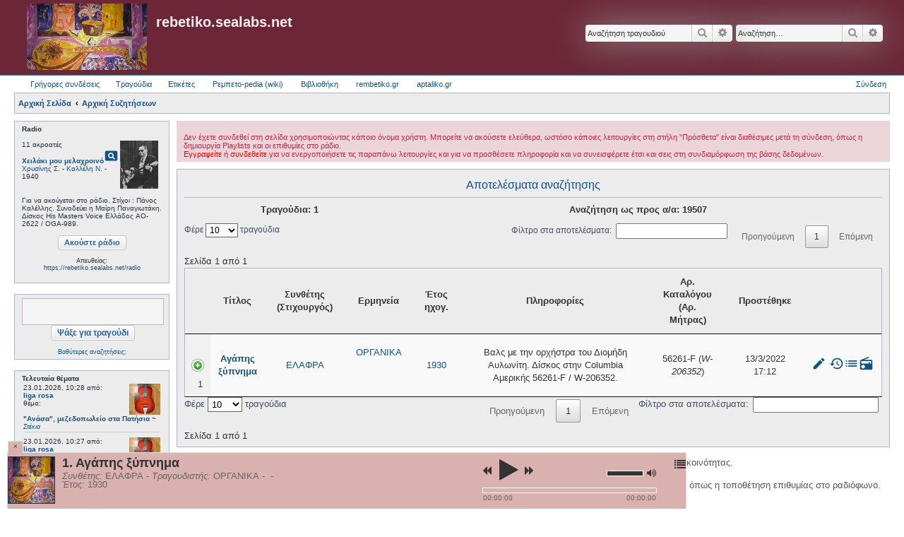

--- FILE ---
content_type: text/html; charset=UTF-8
request_url: https://wiki.rebetiko.sealabs.net/display.php?recid=19507
body_size: 11455
content:
     <!DOCTYPE html>
<html dir="ltr" lang="el">
<head>
	 <!-- Options: left | right | both | off -->
 <!-- Options: global | index -->
<link href="https://fonts.googleapis.com/icon?family=Material+Icons"
      rel="stylesheet">
<link href="./styles/AllanStyle-SUBSILVER/theme/extensions.css?assets_version=437" rel="stylesheet" />
<script type="text/javascript" src="js/jquery-1.11.3.min.js"></script>
<link rel="stylesheet" type="text/css" href="css/jquery.fullwidthAudioPlayer.css">
<link rel="stylesheet" type="text/css" href="css/font-awesome.css" />
<script src="js/jquery-ui.min.js" type="text/javascript"></script>
<!-- Include amplify.min.js when setting storePlaylist to true -->
<!-- <script src="js/amplify.min.js" type="text/javascript"></script> -->
<script src="js/soundmanager2-nodebug-jsmin.js" type="text/javascript"></script>
<script src="js/jquery.fullwidthAudioPlayer.min.js" type="text/javascript"></script>
<script type="text/javascript" src="//rebetoselida.api.oneall.com/socialize/library.js"></script>


<link href="css/jquery-ui.css" rel="stylesheet" />

<meta charset="utf-8" />
<meta http-equiv="X-UA-Compatible" content="IE=edge">
<meta name="viewport" content="width=device-width, initial-scale=1" />

<title>rebetiko.sealabs.net - Αρχική Συζητήσεων</title>

	<link rel="alternate" type="application/atom+xml" title="Τροφοδοσία - rebetiko.sealabs.net" href="/app.php/feed?sid=a5513cb1bc08b2687b91c07ab1a468a4">			<link rel="alternate" type="application/atom+xml" title="Τροφοδοσία - Νέα Θέματα" href="/app.php/feed/topics?sid=a5513cb1bc08b2687b91c07ab1a468a4">				

<!--
	phpBB style name: Allan Style - SUBSILVER
	Based on style:   prosilver (this is the default phpBB3 style)
	Based on style:   subsilver2 (this is the default phpBB3 style)
	Original author:  Tom Beddard ( http://www.subBlue.com/ )
	Modified by old:   Merlin, Allan
	Modified by :   SKRS
-->

<link href="./assets/css/font-awesome.min.css?assets_version=437" rel="stylesheet">
<link href="./styles/AllanStyle-SUBSILVER/theme/stylesheet.css?assets_version=437" rel="stylesheet">
<link href="./styles/AllanStyle-SUBSILVER/theme/el/stylesheet.css?assets_version=437" rel="stylesheet">




<!--[if lte IE 9]>
	<link href="./styles/AllanStyle-SUBSILVER/theme/tweaks.css?assets_version=437" rel="stylesheet">
<![endif]-->

<!--
ESVISA TO EVENT overall_header_head_append !!! logw chat
-->

<link href="./styles/AllanStyle-SUBSILVER/template/jquery.dataTables.css?assets_version=437" rel="stylesheet" media="screen">
<link href="./styles/prosilver/template/jquery.fullwidthAudioPlayer.css?assets_version=437" rel="stylesheet" media="screen">
<link href="./styles/prosilver/template/tmpbuttons/buttons.dataTables.min.css?assets_version=437" rel="stylesheet" media="screen">


 
		<!-- OneAll Social Login : http://www.oneall.com //-->
		<script type="text/javascript">
			// <![CDATA[		
				(function () {
					var oa = document.createElement('script'); oa.type = 'text/javascript'; 
					oa.async = true; oa.src = '//rebetoselida.api.oneall.com/socialize/library.js';
					var s = document.getElementsByTagName('script')[0]; s.parentNode.insertBefore(oa, s);
				})();
			// ]]>
		</script>

</head>
<body id="phpbb" class="nojs notouch section-display ltr ">

<div id="header-subsilver">
	<a id="top" class="top-anchor" accesskey="t"></a>
		<div class="headerbar" role="banner">
					<div class="inner">

			<div id="site-description" class="site-description">
				<a id="logo" class="logo" href="http://rebetiko.sealabs.net" title="Αρχική Σελίδα"><span class="site_logo"></span></a>
				<h1>rebetiko.sealabs.net</h1>
				<p></p>
				<p class="skiplink"><a href="#start_here">Μετάβαση στο περιεχόμενο</a></p>
			</div>

									<div id="search-box" class="search-box search-header" role="search">
				<form action="./search.php?sid=a5513cb1bc08b2687b91c07ab1a468a4" method="get" id="search">
				<fieldset>
					<input name="keywords" id="keywords" type="search" maxlength="128" title="Αναζήτηση για λέξεις-κλειδιά" class="inputbox search tiny" size="20" value="" placeholder="Αναζήτηση…" />
					<button class="button button-search" type="submit" title="Αναζήτηση">
						<i class="icon fa-search fa-fw" aria-hidden="true"></i><span class="sr-only">Αναζήτηση</span>
					</button>
					<a href="./search.php?sid=a5513cb1bc08b2687b91c07ab1a468a4" class="button button-search-end" title="Ειδική αναζήτηση">
						<i class="icon fa-cog fa-fw" aria-hidden="true"></i><span class="sr-only">Ειδική αναζήτηση</span>
					</a>
					<input type="hidden" name="sid" value="a5513cb1bc08b2687b91c07ab1a468a4" />

				</fieldset>
				</form>
			</div>
			<div id="search-box" class="search-box search-header" role="search">
                                <form action="display.php" method="get" id="search2">
                                <fieldset>
                                        <input name="string" id="keywords2" type="search" maxlength="128" title="Αναζήτηση στα τραγούδια" class="inputbox search tiny" size="20" value="" placeholder="Αναζήτηση τραγουδιού" />
                                        <button class="button button-search" type="submit" title="Αναζήτηση">
                                                <i class="icon fa-search fa-fw" aria-hidden="true"></i><span class="sr-only">Αναζήτηση</span>
                                        </button>
                                        <a href="./search.php?sid=a5513cb1bc08b2687b91c07ab1a468a4" class="button button-search-end" title="Ειδική αναζήτηση">
                                                <i class="icon fa-cog fa-fw" aria-hidden="true"></i><span class="sr-only">Ειδική αναζήτηση</span>
                                        </a>
                                        <input type="hidden" name="sid" value="a5513cb1bc08b2687b91c07ab1a468a4" />

                                </fieldset>
                                </form>
                        </div>
						
			</div>
					</div>
</div>


<div id="wrap" class="wrap">
	<div id="page-header">
				<div class="navbar-top" role="navigation">
	<div class="inner">

	<ul id="nav-main" class="linklist bulletin" role="menubar">

		<li id="quick-links" class="small-icon responsive-menu dropdown-container" data-skip-responsive="true">
			<a href="#" class="responsive-menu-link dropdown-trigger">Γρήγορες συνδέσεις</a>
			<div class="dropdown hidden">
				<div class="pointer"><div class="pointer-inner"></div></div>
				<ul class="dropdown-contents" role="menu">
					
											<li class="separator"></li>
																								<li class="small-icon icon-search-unanswered"><a href="./search.php?search_id=unanswered&amp;sid=a5513cb1bc08b2687b91c07ab1a468a4" role="menuitem">Αναπάντητα θέματα</a></li>
						<li class="small-icon icon-search-active"><a href="./search.php?search_id=active_topics&amp;sid=a5513cb1bc08b2687b91c07ab1a468a4" role="menuitem">Ενεργά θέματα</a></li>
						<li class="separator"></li>
						<li class="small-icon icon-search"><a href="./search.php?sid=a5513cb1bc08b2687b91c07ab1a468a4" role="menuitem">Αναζήτηση</a></li>
					
										<li class="separator"></li>

									</ul>
			</div>
		</li>




                <li id="quick-links" class="small-icon responsive-menu dropdown-container" data-skip-responsive="true">
                        <a href="#" class="responsive-menu-link dropdown-trigger">Τραγούδια</a>
                        <div class="dropdown hidden">
                                <div class="pointer"><div class="pointer-inner"></div></div>
                                <ul class="dropdown-contents" role="menu">
                                                                                <li><a href="/select_song.php" rel="songs" title="Τραγούδια" role="menuitem"><i class="icon-search2"></i>Αναζήτηση τραγουδιών</a></li>
                                        <li><a href="/upload_song.php" rel="upload" title="Ανέβασμα" role="menuitem"><i class="icon-uniE0A3"></i>Ανεβάστε τραγούδι</a></li>
                                        <li><a href="/playlists.php" rel="playlists" title="Playlists" role="menuitem"><i class="icon-headphones"></i>Playlists</a></li>
                                        <li><a href="/playlistsUTube.php" rel="playlists" title="Playlists" role="menuitem"><i class="icon-youtube"></i>YouTube Playlists (Πειραματικό)</a></li>
                                        <li><a href="/radio.php" rel="radio" title="Radio" role="menuitem"><i class="icon-radio-tower"></i>Παραγγελίες στο ράδιο</a></li>
                                        <li><a href="/graphs.php" rel="graphs" title="Graphs" role="menuitem"><i class="icon-stats"></i>Στατιστικά</a></li>
                                        <li><a href="http://rebetiko.sealabs.net/mediawiki" rel="rebetopedia" title="Rebetopedia" role="menuitem"><i class="icon-share"></i>Ρεμπετο-pedia (wiki)</a></li>
                                        <li><a href="#" title="Radio" role="menuitem" onClick="window.open('radioplayer.php','1451392416572','width=280,height=280,toolbar=0,menubar=1,location=0,status=1,scrollbars=1,resizable=1,left=0,top=0')"><i class="icon-play2"></i>Ακούστε ράδιο</a></li>
                                        <li><a href="/songissues.php" rel="songissues" title="songissues" role="menuitem"><i class="icon-tools"></i>Προβληματικά Τραγούδια</a></li>
                                        
                                        <li class="separator"></li>

                                                                        </ul>
                        </div>
                </li>



		<!--		<li class="small-icon icon-faq" data-skip-responsive="true"><a href="/app.php/help/faq?sid=a5513cb1bc08b2687b91c07ab1a468a4" rel="help" title="Συνήθεις ερωτήσεις" role="menuitem">Συχνές ερωτήσεις</a></li>-->
						
<!--	<li class="small-icon icon-team" data-last-responsive="true"><a href="/app.php/donate" rel="songs" title="συνεισφορές" role="menuitem"><i class="icon-search2"></i>Συνεισφορές</a></li>-->

	<li class="small-icon icon-search" data-last-responsive="true"><a href="/app.php/gallery" rel="songs" title="photoalbum" role="menuitem"><i class="icon-search2"></i>Ετικέτες</a></li>
                <li class="small-icon icon-faq"><a href="http://rebetiko.sealabs.net/mediawiki" rel="rebetopedia" title="Rebetopedia" role="menuitem"><i class="icon-faq"></i>Ρεμπετο-pedia (wiki)</a></li>
                <li class="small-icon icon-faq"><a href="/documenta.php" rel="vivliothiki" title="Βιβλιοθήκη" role="menuitem"><i class="icon-faq"></i>Βιβλιοθήκη</a></li>
                <li class="small-icon icon-search" data-last-responsive="true"><a href="http://rembetiko.gr" rel="songs" target="_blank" title="rembetiko.gr" role="menuitem"><i class="icon-search2"></i>rembetiko.gr</a></li>
                <li class="small-icon icon-search" data-last-responsive="true"><a href="http://aptaliko.gr" rel="songs" target="_blank" title="aptaliko" role="menuitem"><i class="icon-search2"></i>aptaliko.gr</a></li>


			<li class="small-icon icon-logout rightside"  data-skip-responsive="true"><a href="./ucp.php?mode=login&amp;redirect=display.php%3Frecid%3D19507&amp;sid=a5513cb1bc08b2687b91c07ab1a468a4" title="Σύνδεση" accesskey="x" role="menuitem">Σύνδεση</a></li>
						</ul>

	</div>
</div>

<div class="navbar" role="navigation">
	<div class="inner">

	<ul id="nav-breadcrumbs" class="linklist navlinks" role="menubar">
						<li class="small-icon icon-home breadcrumbs">
			<span class="crumb" itemtype="http://data-vocabulary.org/Breadcrumb" itemscope=""><a href="http://rebetiko.sealabs.net" data-navbar-reference="home" itemprop="url"><span itemprop="title">Αρχική Σελίδα</span></a></span>						<span class="crumb" itemtype="http://data-vocabulary.org/Breadcrumb" itemscope=""><a href="indexforum.php" accesskey="h" data-navbar-reference="index" itemprop="url"><span itemprop="title">Αρχική Συζητήσεων</span></a></span>
								</li>
		
					<li class="rightside responsive-search" style="display: none;"><a href="./search.php?sid=a5513cb1bc08b2687b91c07ab1a468a4" title="Δείτε τις επιλογές ειδικής αναζήτησης" role="menuitem">Αναζήτηση</a></li>
			</ul>

	</div>
</div>

            <div class="sidebarwrapper">
                <div class="fixedfluid-sidebar">
            <script src="js/ajaxcalls.js"></script>
<div class="panel bg1">
    <div id="radiodiv" class="inner"><span class="corners-top"><span></span></span>
        <b>Radio</b>
	<div id="radioThisTime">(Καλή ακρόαση )..<br></div>
                <center><br/>
                <input type="button" value="Ακούστε ράδιο" style="vertical-align: middle;font-size: 11px" class="button default-submit-action" id="radiobutton"></input>
                                <div style="font-size:9px"><br>Απευθείας:<br>
                                <a href="https://rebetiko.sealabs.net/radio" target="_blank">https://rebetiko.sealabs.net/radio</a></div>

                </center>	
    <span class="corners-bottom"><span></span></span></div>

	<div class="inner"><span class="corners-top"><span></span></span>
<!--        <center><br><a href="http://rebetiko.sealabs.net/radio.php" target="_blank">Ραδιοεπιθυμίες</a></center>--><br>

<!--
        <div id="">
                <table id="radioparaggeliessidebar" class=display cellspacing=0 width="100%"><thead><th align=left><i>Επιθυμία</i></th><th align=left><i>Από</i></th></thead>
                <table id="radioparaggeliessidebar" class=display cellspacing=0 width="100%"><thead><th align=left><i>Τίτλος</i></th><th align=left><i>Από</i></th><th align=left><i>Mήνυμα</i></th></thead>
                </table>
        </div>
-->
    <span class="corners-bottom"><span></span></span></div>

</div>

<br />

<div class="panel bg3">
    <div class="inner"><span class="corners-top"><span></span></span>
        <center>
	<form action="display.php" method="get">
<input class="inputbox search tiny" type="search" name="string" style="width: 180px;height: 32px;font-size: 19px" maxlength="180"> &nbsp;<input style="vertical-align: middle;font-size: 12px" type="submit" class="button default-submit-action" value="Ψάξε για τραγούδι">
</form>
<br><div style="font-size:9px;text-align:center;"><a href="select_song.php">Βαθύτερες αναζητήσεις;</a></div>
	</center>
    <span class="corners-bottom"><span></span></span></div>
</div>
<br />

<!--
<div class="panel bg2">
    <div class="inner"><span class="corners-top"><span></span></span>
	Συνολικά υπάρχουν <strong>141</strong> μέλη σε σύνδεση: 3 εγγεγραμμένα, 0 με απόκρυψη και 138 επισκέπτες<br />Περισσότερα μέλη σε σύνδεση <strong>1911</strong> την 04 Νοέμ 2025 07:18 am<br /><br />
	Εγγεγραμμένα μέλη: <span style="color: #9E8DA7;" class="username-coloured">Ahrefs [Bot]</span>, <span style="color: #9E8DA7;" class="username-coloured">Amazon [Bot]</span>, <span style="color: #9E8DA7;" class="username-coloured">Semrush [Bot]</span>
		
    <span class="corners-bottom"><span></span></span></div>
</div>

<br />
-->
<!--
<div class="panel bg3">
    <div class="inner"><span class="corners-top"><span></span></span>
	<center><a href="http://rebetiko.sealabs.net/radio.php" target="_blank">Ραδιοεπιθυμίες</a></center>
	<div id="">
                <table id="radioparaggeliessidebar" class=display cellspacing=0 width="100%"><thead><th align=left><i>Τίτλος</i></th><th align=left><i>Από</i></th><th align=left><i>Mήνυμα</i></th></thead>
                </table>
        </div>
    <span class="corners-bottom"><span></span></span></div>
</div>
-->
<div class="panel bg1">
	<b>Τελευταία θέματα</b>
    <div class="inner"><span class="corners-top"><span></span></span>
       <div id="recent-topics"></div>
    <span class="corners-bottom"><span></span></span></div>
</div>

<br />


<!--<div class="panel bg2">
    <div class="inner"><span class="corners-top"><span></span></span>
    <span class="corners-bottom"><span></span></span></div>
</div>
<div class="panel bg1">
    <div class="inner"><span class="corners-top"><span></span></span>
       <div id="recent-radio"></div>
    <span class="corners-bottom"><span></span></span></div>
</div>
-->
<script>
        var tablee;
  $(function(){
    tablee = $("#radioparaggeliessidebar").DataTable({
        "paging":   false,
        "searching":   false,
        "info":   false,
        "ordering": false,
        "ajax": {
                "url": "dynamicradiosidebar.php",
                "dataSrc": ""
        },
        "columnDefs": [
                {}
        ],
        "columns": [
                { "data": "name" },
                { "data": "username" }
//                { "data": "afierwsi" }
        ],
        "language": {
                "emptyTable":     "Δεν υπάρχει επιθυμία σε αναμονή."
        }
    });
   setInterval(function () {
     tablee.ajax.reload();
   },20000);
  })
var auto_refresh = setInterval(
function ()
{
$('#latestusers').load('usersonline.php').fadeIn("slow");
}, 10000); // refresh every 10000 milliseconds
$("#latestusers")
            .load('usersonline.php');
</script>
<script>
$( "#radiodiv" ).on( "click", "#radiobutton", function() {
        var newWin = window.open('http://rebetiko.sealabs.net/radioplayer.php','1451392416572','width=340,height=640,toolbar=0,menubar=1,location=0,status=1,scrollbars=1,resizable=1,left=0,top=0');
        if (!newWin || newWin.closed || typeof newWin.closed=='undefined') 
                alert("Ο φυλλομετρητής (browser) σας μπλοκάρει το νέο παράθυρο για το ράδιο. Συνήθως υπάρχει ένα εικονίδιο δεξιά στη μπάρα που φαίνεται η διεύθυνση της ιστοσελίδας που πρέπει να πατήσετε για να ξεμπλοκάρει. Αλλιώς δοκιμάστε με Chrome που δεν μπλοκάρει τα νέα παράθυρα.");
     });
</script>


        </div>
       
        <div class="fixedfluid-content">
    
	
	<a id="start_here" class="anchor"></a>
	<div id="page-body" class="page-body" role="main">
		
		                        <div id="information" class="rules">
  <div class="inner"><span class="corners-top"><span></span></span>
	<div style="visibility:hidden">Τα τραγούδια και η σχετική πληροφορία και περιγραφή τους συνδιαμορφώνονται από τα μέλη της σελίδας.</div>
	Δεν έχετε συνδεθεί στη σελίδα χρησιμοποιώντας κάποιο όνομα χρήστη. Μπορείτε να ακούσετε ελεύθερα, ωστόσο κάποιες λειτουργίες στη στήλη "Πρόσθετα" είναι διαθέσιμες μετά τη σύνδεση, όπως η δημιουργία Playlists και οι επιθυμίες στο ράδιο.
<BR><a target="_blank" href="http://rebetiko.sealabs.net/ucp.php?mode=register" style="color: red;">Εγγραφείτε</a> ή <a target="_blank" href="http://rebetiko.sealabs.net/ucp.php?mode=login" style="color: red;">συνδεθείτε</a> για να ενεργοποιήσετε τις παραπάνω λειτουργίες και για να προσθέσετε πληροφορία και να συνεισφέρετε έτσι και σεις στη συνδιαμόρφωση της βάσης δεδομένων.
   <span class="corners-bottom"><span></span></span></div>

</div>
 
<div class="panel bg1">
                <div class="inner">

			<h2>Αποτελέσματα αναζήτησης</h2>
                   <div class="content">
        
<div id="fap"></div>
<script src="js/hash.min.js"></script>
<style>
.material-icons.md-18 { font-size: 21px; }
.material-icons.md-19 { font-size: 18px;vertical-align: middle; }
/*
.excelButton {
    display: block;
    width: 45px;
    height: 25px;
    background: #4c5460;
    padding: 4px;
	margin-bottom:4px;
    text-align: center;
    border-radius: 3px;
    color: #B22222;
    color: white;
    font-weight: bold;
}
*/

#fap-current-title {
  font-size: 175%;
  font-weight: bold;
  margin-bottom: 4px;
}

#fap-current-meta {
  font-size: 130%;
}

#fap-playlist {
  font-size: 140%;
}


td.details-control {
    background: url('/details_open.png') no-repeat center center;
    cursor: pointer;
}
tr.shown td.details-control {
    background: url('/details_close.png') no-repeat center center;
}
</style>
<link rel="stylesheet" type="text/css" href="css/jquery.dataTables.min.css">
<link rel="stylesheet" type="text/css" href="css/responsive.dataTables.min.css">

<script src="/js/jquery-3.5.1.min.js"></script>
<script src="/js/jquery.dataTables.min.js"></script>
<script src="/js/moment.min.js"></script>
<script src="/js/jquery.dataTables.min.js"></script>
<script src="/js/datetime-moment.js"></script>
<script src="/js/dataTables.responsive.min.js"></script>
<script src="/js/jquery-ui.min.js"></script>
<script src="/js/hash.min.js"></script>
<script src="js/soundmanager2-nodebug-jsmin.js" type="text/javascript"></script>
<table cellpadding="2" cellspacing="2" width="100%" >
   <TR>
    <th scope="col" class="news">Τραγούδια: 1&nbsp;</th>
    <th scope="col" class="news" colspan="5" align="center" style="border-right:0px">
     <font color="#333333"> Αναζήτηση ως προς α/α: 19507</font>
    </th>
    <TH scope="col" class="news" align="right" style="border-left: 0px" colspan="2">
    </TH>
  </TR></table><table class="display responsive" style="width:100%" id="tabjq">
	<thead><tr>
    <TH></TH>
    <TH>Τίτλος</TH>
    <TH>Συνθέτης
    (Στιχουργός)</TH>
    <TH>Ερμηνεία</TH>
    <TH>Έτος ηχογ.</TH>
    <TH>Πληροφορίες</TH>
	<TH>Αρ. Καταλόγου (Αρ. Μήτρας)</TH>
	<TH>Προστέθηκε</TH>
    <TH></TH>
  </TR></thead><tbody><script>$(document).prop('title', 'Αγάπης ξύπνημα-_ΟΡΓΑΝΙΚΑ')</script></center></tbody></table><center></center><div id="stixoidialog"></div>
<div id="paraggeliadialog"></div>
<!--<div id="introdialog" title="Ανώνυμος Χρήστης" style="display: none;"><p>Η πρόσβαση στα τραγούδια και την αντίστοιχη πληροφορία είναι ελεύθερη για ανώνυμο χρήστη.<br/>
Ωστόσο κάποιες λειτουργίες λείπουν, όπως η δημιουργία Playlists και οι επιθυμίες στο ράδιο.<BR><BR><a target="_blank" href="http://rebetiko.sealabs.net/ucp.php?mode=register" style="color: red;">Εγγραφείτε</a> ή <a target="_blank" href="http://rebetiko.sealabs.net/ucp.php?mode=login" style="color: red;">συνδεθείτε</a> για να ενεργοποιήσετε τις παραπάνω λειτουργίες για να προσθέσετε πληροφορία και να συνεισφέρετε έτσι και σεις στη συνδιαμόρφωση της βάσης δεδομένων.</p></div>-->
<script>
<b>[phpBB Debug] PHP Warning</b>: in file <b>[ROOT]/displaymain.php</b> on line <b>418</b>: <b>Undefined variable $namexristi</b><br />
</script>
  <script>
	  $(function() {
                table = jQuery('#tabjq').DataTable({responsive: true,"columns": [{"className":'details-control', "orderable":false,"data":"listsequence","defaultContent": ''},
            { "data": "titlos" },
            { "data": "mousiki" },
            { "data": "tragoudistis" },
            { "data": "etosixog" },
            { "data": "info" },
            { "data": "mitradiskos" },
            { "data": "pros8iki" },
//            { "data": "pros8iki" , "render": function(data, type) { return type === 'sort' ? data : moment(data).format('L');}},
//            { "data": "pros8iki" , "render": $.fn.dataTable.render.moment( 'Y-m-d', 'Do MMM YY' )},
            { "data": "pros8eta" }
        ],   buttons: {buttons:[{ extend: 'excel', text: '<p><img height=20 src=\"microsoft-excel-icon-23.png\"/></p>', className: 'excelButton',title: 'rebetiko_sealabs_DataExport',exportOptions: {columns: [ 0,1,2,3,4,5,6,7,8,11 ]}  }]},"language":{"info": "Σελίδα _PAGE_ από _PAGES_","search":"Φίλτρο στα αποτελέσματα:","lengthMenu":"Φέρε _MENU_ τραγούδια","processing":"Μισό λεπτάκι...","paginate": {"first":"Πρώτη","last":"Τελευταία","next":"Επόμενη","previous":"Προηγούμενη"}},"dom": '<"top"Bpfl>irt<"bottom"flpi><"clear">',"processing": true,"serverSide": true,"ajax":{url :"server_processing.php",type: "post","data": function ( d ) {d.id_xristi="1";d.compos_query = "";d.searchstring = "";d.recid = "19507";d.date_span = "";d.composer = "";d.singer = "";d.artist = "";}},rowId:'rec_id',"columnDefs": [{"className": "dt-center", "targets": "_all"}],"bPaginate": true,"searching":true,"autoWidth": true,"pageLength": 10,"lengthMenu": [[10, 15, 25, 50, 100, 10000], [10, 15, 25, 50, 100, "Όλα"]]});

	jPlayer = jQuery('#fap').fullwidthAudioPlayer({shuffle:false, autoLoad:false, popup: false,  autoPlay: false, wrapperPosition: 'bottom', mainPosition: 'left', playlist: true, layout: 'boxed', wrapperColor: '#d9b2af', mainColor: '#333333', activeTrackColor: '#b61f12', fillColor: '#FFFFFF'});
/*	$('#fap').bind('onFapTrackSelect', function(evt, trackData) {
		//output the title of the current track
		var strName, strValue,t ;
		var filen = trackData.stream_url.substr(trackData.stream_url.indexOf("f=")+2);
		var filen2 = md5(filen);
                var tmp = "#" + filen2;
                var cell = $(tmp);
		table.$('tr.selected').removeClass('selected');
				t = table.page.info();
		var pagecount = Math.floor(table.row(tmp).index() / t.length);
		if ( pagecount != t.page)
			table.page(pagecount).draw(false);
//		console.log("MMAKIS:" + pagecount);
	});
*/
		table.on( 'xhr', function () {
	var zongid,zongname,zongfilename;
    var json = table.ajax.json();
//    alert( json.data +' row(s) were loaded' );
//	$.each(json, function (index, value) {        console.log(value);   });
	var datainfo = json['data'];
	//console.log(datainfo);
		$.fullwidthAudioPlayer.clear();
		$.each(datainfo, function(i,v) {
			 zongid = datainfo[i]['id'];
			 zongseqid = datainfo[i]['listsequenceraw'];
			 zongname= datainfo[i]['name'].replace(/<img[^>]*>/g,"");
			 zongcomposer= datainfo[i]['mousiki'];
			 zongsinger1= datainfo[i]['tragoudistis'].replace(/<br[^>]*>/g," - ");
			 zongdaterec= datainfo[i]['etosixog'];
			 zongdiskos= datainfo[i]['etiketa'];
			 zongfilename = datainfo[i]['file_name'];
			 zongimage = datainfo[i]['photo'];
			$.fullwidthAudioPlayer.addTrack("/str2.php?f="+zongfilename, zongseqid+'. '+zongname, "<i>Συνθέτης:</i> "+zongcomposer+" - <i>Τραγουδιστής:</i> "+zongsinger1+"<br><i>Έτος:</i> "+zongdaterec, zongimage, '', false);	
			//$.fullwidthAudioPlayer.addTrack("/str2.php?f="+zongfilename, zongseqid+'. '+zongname, "<i>Συνθέτης:</i> "+zongcomposer+" - <i>Τραγουδιστής:</i> "+zongsinger1+"<br><i>Έτος:</i> "+zongdaterec+" <i>Αρ.Δίσκου:</i> "+zongdiskos, zongimage, '', false);	
		});
		$.fullwidthAudioPlayer.selectTrack(0, false);

	} );



	  $('#fap').bind('onFapReady', function(evt, trackData) {
		        	
        });
 });
</script>
<script type="text/javascript">
        var jPlayer, tmp44,table,jsonmak;
		function format ( d ) {
    // `d` is the original data object for the row
    return '<center><table cellpadding="3" cellspacing="0" border="0" style="padding-left:50px;" width="85%">'+
        '<tr>'+
            '<td>Ανέβηκε:</td>'+
            '<td>'+d.pros8iki+'</td>'+
        '</tr>'+
        '<tr>'+
            '<td>Ιδιότητες:</td>'+
            '<td>'+d.dataformat.toUpperCase()+' - '+d.bitrate+' - '+d.bitrate_mode.toUpperCase()+' - '+d.samplerate+' Hz - '+d.channelmode.charAt(0).toUpperCase()+d.channelmode.slice(1)+'</td>'+
        '</tr>'+
        '<tr>'+
            '<td>Διάρκεια:</td>'+
            '<td>'+d.duration+'</td>'+
        '</tr>'+
	'<tr>'+
            '<td>Youtube:</td>'+
            '<td>'+d.youtube+'</td>'+
        '</tr>'+
	'<tr>'+
            '<td>Ετικέτα:</td>'+
            '<td>'+d.etiketa+'</td>'+
        '</tr>'+
	'<tr>'+
            '<td>Σημειώσεις:</td>'+
            '<td>'+d.simeiwseis+'</td>'+
        '</tr>'+
    '</table></center>';
	}
 </script>

<script> 

 
            jQuery(document).ready(function(){

	var dialog, pid, recid, description;
    function addSong() {
                        $.ajax({
                        type: "POST",
                        url: "radiomainnewstyle.php",
                        data: { id: recid , description: description}
                        }).done(function( msg ) {
                //              $('.dialogepithymia').html(msg);
                                $('#paraggeliadialog').html(msg);
                        });
    }

    function getHtmlForEpithymia(rid) {
        $.ajax({
                        type: "POST",
                        url: "epithymiacodegenerate.php",
                        data: { id: recid, userid: 1 }
                        }).done(function( msg ) {
                //              $('.dialogepithymia').html(msg);
                                $('#paraggeliadialog').html(msg);
        });
    }
    var pardialogue = $( "#paraggeliadialog" ).dialog({
   open: function(event, ui) { $(".ui-dialog-titlebar-close", ui.dialog | ui).hide(); },
      autoOpen: false,
        modal: true,
      height: 330,
      width: 344,
      buttons: {
        "Καταχώρηση επιθυμίας": function() {
                        description = $(this).find('textarea[name="description"]').val();
                        addSong();
                        /* pardialogue.dialog('option', 'buttons', {"Κλείσιμο": function () {
                                $( this ).dialog( "close" );
                                //      location.reload();
                        }}); */            
        },
        Άκυρο: function() {
                  $( this ).dialog( "close" );
        }
      }
    });
    $( "#tabjq" ).on( "click", ".epithymiabutton", function() {
        pid= $(this).data('id');
        recid = pid.substr(1);
        getHtmlForEpithymia(recid);
        pardialogue.dialog("open");
     });

        $( "#tabjq" ).on( "click", "tbody tr", function() {
        pid= $(this).data('id');
//      $.fullwidthAudioPlayer.selectTrack(pid, true);
//      alert("MAK:"+pid);
     });


        var dlg=$('#stixoidialog').dialog({
        title: 'Στίχοι',
        resizable: true,
        autoOpen:false,
        position: { my: "center top-5%", at: "center top+5%", of: window },
        hide: 'fade',
        width:344,
        buttons: {
                Κλείσιμο: function() {
                  $( this ).dialog( "close" );
                }
        },
        maxHeight: 550,
        height:"auto"
        });

        $( "#tabjq" ).on( "click", ".stixoibutton", function(e) {
                e.preventDefault();
                pid= $(this).attr('id').split("__");
                dlg.dialog('option', 'title', "Στίχοι: " + pid[0] + ". " + decodeURI(pid[1]).replace(/\+/g," "));
                dlg.load('https://rebetiko.sealabs.net/makis2.php?id='+pid[1], function(){
             //   console.log('makis2.php?id='+pid[1]);
                dlg.dialog('open');
                });
        });
        
/*      $( "#tabjq" ).on( "click", "th", function(e) {
                var arr = table.columns( 0 ).data().eq( 0 );
                $.fullwidthAudioPlayer.clear();
                
                for (i=0;i<arr.length;i++){
                        $.fullwidthAudioPlayer.addTrack('str3.php?f=' + arr[i], 'mitsos', 'lalav', '', '', false);
                }
                $.fullwidthAudioPlayer.selectTrack(0, false);
        });
*/
	$('#tabjq tbody').on('click', 'td.details-control', function () {
        var tr = $(this).closest('tr');
        var row = table.row( tr );
 
        if ( row.child.isShown() ) {
            // This row is already open - close it
            row.child.hide();
            tr.removeClass('shown');
        }
        else {
            // Open this row
            row.child( format(row.data()) ).show();
            tr.addClass('shown');
        }
    } );

    });
    </script>


		   </div>
		</div>
</div>

			</div>


<div id="page-footer" class="page-footer" role="contentinfo">

	            </div><!-- /.fixedfluidcontent -->
        </div><!-- /.sidebarwrapper -->
    <div class="copyright">
<p style="font-size:13px">Η ιστοσελίδα είναι μη εμπορική, τα τραγούδια και η αντίστοιχη πληροφορία συνδιαμορφώνονται από τα μέλη της ιστοσελίδας-κοινότητας.<br /> Μπορείτε να περιηγηθείτε ελεύθερα στα τραγούδια χωρίς να ανοίξετε λογαριασμό.<br /> Η δημιουργία λογαριασμού απαιτείται μόνο για την περίπτωση που θέλετε να μορφοποιήσετε ή να προσθέσετε πληροφορία και για κάποιες επιπλέον λειτουργίες όπως η τοποθέτηση επιθυμίας στο ραδιόφωνο.
<br/>&nbsp;&nbsp; Για τυχόν προβλήματα ή επικοινωνία, στείλτε μας μεηλ στο rebetoselida παπάκι gmail.com
<br/>
<a rel="license" href="http://creativecommons.org/licenses/by-nc-sa/4.0/"><img alt="Creative Commons License" style="border-width:0" src="https://i.creativecommons.org/l/by-nc-sa/4.0/88x31.png" /></a><br /> Η χρήση του υλικού της σελίδας γίνεται σύμφωνα με την άδεια Creative Commons
 Attribution-NonCommercial-ShareAlike 4.0 International, σύμφωνα με την οποία μπορείτε να διανείμετε και να διασκευάσετε το υλικό, με τις εξής προϋποθέσεις:<br> 1. Να αναφέρετε τον αρχικό και τους μεταγενέστερους δημιουργούς του υλικού, το σύνδεσμο της άδειας καθώς και τυχόν αλλαγές που έχετε κάνει στο υλικό. Οι παραπάνω αναφορές γίνονται με κάθε εύλογο τρόπο και δεν πρέπει να υπονοείται η αποδοχή του δημιουργού.<br>2. Δεν μπορείτε να κάνετε εμπορική χρήση του υλικού.<br>3. Αν διασκευάσετε με κάθε τρόπο το υλικό, πρέπει πλέον να το διανείμετε με την ίδια άδεια που έχει το πρωτότυπο.
Η ύπαρξη άδειας Creative Commons δεν αναιρεί ούτε υποκαθιστά τις ισχύουσες διατάξεις του νόμου περί πνευματικής ιδιοκτησίας.
<br>This work is licensed under a <a rel="license" href="http://creativecommons.org/licenses/by-nc-sa/4.0/">Creative Commons Attribution-NonCommercial-ShareAlike 4.0 International License</a>.
</td></tr>
</center></p>
</div>
	<div class="copyright">
				Style developer by <a href="https://zumaclub.ru/">Zuma Portal</a>, 
		<p class="footer-row">
			<span class="footer-copyright">Δημιουργήθηκε από <a href="https://www.phpbb.com/">phpBB</a>&reg; Forum Software &copy; phpBB Limited</span>
		</p>
				<p class="footer-row">
			<span class="footer-copyright"><br>Ελληνική μετάφραση από το <a href="http://phpbbgr.com/">phpbbgr.com</a></span>
		</p>
						<p class="footer-row" role="menu">
			<a class="footer-link" href="./ucp.php?mode=privacy&amp;sid=a5513cb1bc08b2687b91c07ab1a468a4" title="Απόρρητο" role="menuitem">
				<span class="footer-link-text">Απόρρητο</span>
			</a>
			|
			<a class="footer-link" href="./ucp.php?mode=terms&amp;sid=a5513cb1bc08b2687b91c07ab1a468a4" title="Όροι" role="menuitem">
				<span class="footer-link-text">Όροι</span>
			</a>
		</p>
					</div>

	<div id="darkenwrapper" class="darkenwrapper" data-ajax-error-title="Σφάλμα AJAX" data-ajax-error-text="Κάτι πήγε στραβά κατά την επεξεργασία του αιτήματός σας." data-ajax-error-text-abort="Το αίτημα ακυρώθηκε από μέλος." data-ajax-error-text-timeout="Εξαντλήθηκε το χρονικό όριο του αιτήματός σας. Παρακαλώ προσπαθήστε εκ νέου." data-ajax-error-text-parsererror="Κάτι πήγε στραβά με το αίτημα και ο διακομιστής επέστρεψε μια άκυρη απάντηση.">
		<div id="darken" class="darken">&nbsp;</div>
	</div>

	<div id="phpbb_alert" class="phpbb_alert" data-l-err="Λάθος" data-l-timeout-processing-req="Λήξη χρόνου αιτήματος.">
		<a href="#" class="alert_close">
			<i class="icon fa-times-circle fa-fw" aria-hidden="true"></i>
		</a>
		<h3 class="alert_title">&nbsp;</h3><p class="alert_text"></p>
	</div>
	<div id="phpbb_confirm" class="phpbb_alert">
		<a href="#" class="alert_close">
			<i class="icon fa-times-circle fa-fw" aria-hidden="true"></i>
		</a>
		<div class="alert_text"></div>
	</div>
</div>

</div>

<div>
	<a id="bottom" class="anchor" accesskey="z"></a>
	</div>

<script src="./assets/javascript/jquery-3.6.0.min.js?assets_version=437"></script>
<script src="./assets/javascript/core.js?assets_version=437"></script>



<!--// Let's destroy all gallery stuff -->
<script>
	(function($) {  // Avoid conflicts with other libraries
		$('#pf_gallery_palbum').prop('disabled', true);
	})(jQuery); // Avoid conflicts with other libraries
</script>
<script src="./styles/AllanStyle-SUBSILVER/template/jquery-1.11.1.min.js?assets_version=437"></script>
<script src="js/jquery-ui.min.js?assets_version=437"></script>
<script src="./styles/AllanStyle-SUBSILVER/template/datatablesjquery.min.js?assets_version=437"></script>
<script src="./styles/prosilver/template/jquery.fullwidthAudioPlayer.min.js?assets_version=437"></script>
<script src="./styles/prosilver/template/highcharts.js?assets_version=437"></script>
<script src="js/jquery.nivo.slider.min.js?assets_version=437"></script>
<script src="./styles/prosilver/template/tmpbuttons/jszip.min.js?assets_version=437"></script>
<script src="./styles/prosilver/template/tmpbuttons/vfs_fonts.js?assets_version=437"></script>
<script src="./styles/prosilver/template/forum_fn.js?assets_version=437"></script>
<script src="./styles/prosilver/template/ajax.js?assets_version=437"></script>
<script src="./styles/AllanStyle-SUBSILVER/template/jquery-ui.js?assets_version=437"></script>
<script src="./styles/AllanStyle-SUBSILVER/template/collapse.js?assets_version=437"></script>



</body>
</html>



--- FILE ---
content_type: text/html; charset=UTF-8
request_url: https://rebetiko.sealabs.net/radioajax.php
body_size: 1139
content:
<style>
hr.style4 {
	border-top: 1px dashed #8c8b8b;
}
</style>
<script>
          $(function() { var dlg=$('#stixoid').dialog({
        title: 'Στίχοι',
        resizable: true,
        autoOpen:false,
        position: { my: "center top-5%", at: "center top+5%", of: window },
        hide: 'fade',
        width:330,
        buttons: {
                Κλείσιμο: function() {
                  $( this ).dialog( "close" );
                }
        },
        maxHeight: 550,
        height:"auto"
        });

        $( ".stixoibutton" ).click( function(e) {
                e.preventDefault();
                pid= $(this).attr('id');
                dlg.dialog('option', 'title', "Στίχοι: " + decodeURI(pid).replace(/\+/g," "));
                dlg.load('https://rebetiko.sealabs.net/makis2.php?id='+pid, function(){
                dlg.dialog('open');
                });
        });
	})
	</script>
</td></tr><table><tr><td>11 ακροατές<br/><b><a href="display.php?d=0&recid=15826">Χειλάκι μου μελαχροινό</a></b><a title="Δες τους στίχους" id="%CE%A7%CE%B5%CE%B9%CE%BB%CE%AC%CE%BA%CE%B9+%CE%BC%CE%BF%CF%85+%CE%BC%CE%B5%CE%BB%CE%B1%CF%87%CF%81%CE%BF%CE%B9%CE%BD%CF%8C" class="stixoibutton .btn-lg" ><i class="material-icons md-18">pageview</i></a><div id="stixoid"></div><br><a href="display.php?artist=Χρυσίνης Σ.">Χρυσίνης Σ.</a> - <a href="display.php?singer=Καλλέλη Ν.">Καλλέλη Ν.</a> - 1940</td><td>&nbsp;&nbsp;<a target="_blank" href="photos/xrisinis1.jpg"><img style="height:68px;vertical-align:middle;" src="photos/xrisinis1.jpg"/></a></td><tr><td colspan=2><br>Για να ακούγεται στο ράδιο. 
Στίχοι : Πάνος Καλέλλης. 
Συνοδεύει η Μαίρη Παναγιωτάκη. 
Δίσκος His Masters Voice Ελλάδος AO-2622 / OGA-989.||||||<style>
hr.style4 {
        border-top: 0px dotted #8c8b8b;
}
</style>
<strong>Στο ράδιο: </strong>11 ακροατές<nbsp;>&nbsp;::&nbsp;<a style="color:inherit;" href="display.php?d=0&recid=15826"><b>Χειλάκι μου μελαχροινό</b></a>&nbsp;:: Χρυσίνης Σ. - Καλλέλη Ν. - 1940 :: Για να ακούγεται στο ράδιο. 
Στίχοι : Πάνος Καλέλλης. 
Συνοδεύει η Μαίρη Παναγιωτάκη. 
Δίσκος His Masters Voice Ελλάδος AO-2622 / OGA-989.</td></tr></table>

--- FILE ---
content_type: text/html; charset=UTF-8
request_url: https://wiki.rebetiko.sealabs.net/server_processing.php
body_size: 1172
content:

{"draw":1,"recordsTotal":1,"recordsFiltered":1,"data":[{"0":"https:\/\/rebetiko.sealabs.net\/display.php?recid=19507","id":"19507","ar_mitras":"W-206352","mitradiskos":"56261-F (<i>W-206352<\/i>)","simeiwseis":"https:\/\/youtu.be\/4GnTVbrNhRQ","listsequence":"<br><br><br>&nbsp;&nbsp;1","listsequenceraw":1,"titlos":"<a href=\"display.php?d=0&recid=19507\"><b>\u0391\u03b3\u03ac\u03c0\u03b7\u03c2 \u03be\u03cd\u03c0\u03bd\u03b7\u03bc\u03b1<\/b><\/a> <div id=\"19507\" style=\"display: none;\" class=\"dialogepithymia\" title=\"\u0395\u03c0\u03b9\u03b8\u03c5\u03bc\u03af\u03b1 \u03c3\u03c4\u03bf \u03c1\u03ac\u03b4\u03b9\u03bf\"><\/div>","mousiki":"<a href=\"display.php?string=_\u0395\u039b\u0391\u03a6\u03a1\u0391\">\u0395\u039b\u0391\u03a6\u03a1\u0391<\/a>","tragoudistis":"<a href=\"display.php?string=_\u039f\u03a1\u0393\u0391\u039d\u0399\u039a\u0391\">\u039f\u03a1\u0393\u0391\u039d\u0399\u039a\u0391<\/a><br>\n<a href=\"display.php?string=\"><\/a><br>\n<a href=\"display.php?string=\"><\/a>","etosixog":"<a href=\"display.php?string=1930\">1930<\/a>","pros8iki":"13\/3\/2022 17:12","info":"\u0392\u03b1\u03bb\u03c2 \u03bc\u03b5 \u03c4\u03b7\u03bd \u03bf\u03c1\u03c7\u03ae\u03c3\u03c4\u03c1\u03b1 \u03c4\u03bf\u03c5 \u0394\u03b9\u03bf\u03bc\u03ae\u03b4\u03b7 \u0391\u03c5\u03bb\u03c9\u03bd\u03af\u03c4\u03b7.  \n\u0394\u03af\u03c3\u03ba\u03bf\u03c2 \u03c3\u03c4\u03b7\u03bd Columbia \u0391\u03bc\u03b5\u03c1\u03b9\u03ba\u03ae\u03c2 56261-F \/ W-206352.","etiketa":"<a target=_blank href='\/app.php\/gallery\/image\/\/source'><img style=\"vertical-align: middle;\" src='\/app.php\/gallery\/image\/\/source' height=92 width=92><\/a>","pros8eta":"<a title=\"\u0391\u03bb\u03bb\u03b1\u03b3\u03ae \u03c3\u03c4\u03bf\u03b9\u03c7\u03b5\u03af\u03c9\u03bd-\u03c0\u03bb\u03b7\u03c1\u03bf\u03c6\u03bf\u03c1\u03af\u03b1\u03c2\" href=\"edit_song.php?rec_id=19507\"><i class=\"material-icons md-18\">mode_edit<\/i><\/a>&nbsp;<a\n                title=\"\u0399\u03c3\u03c4\u03bf\u03c1\u03b9\u03ba\u03cc \u03b1\u03bb\u03bb\u03b1\u03b3\u03ce\u03bd\" href=\"history.php?rec_id=19507\"><i class=\"material-icons md-18\">history<\/i><\/a><a title=\"\u0392\u03ac\u03bb\u03c4\u03bf \u03c3\u03b5 \u03bc\u03b9\u03b1 Playlist\" target=\"_blank\" href=\"createPlaylist.php?rec_id=19507\"><i class=\"material-icons md-18\">list<\/i><\/a><a title=\"\u03a1\u03b1\u03b4\u03b9\u03bf\u03b5\u03c0\u03b9\u03b8\u03c5\u03bc\u03af\u03b1\" class=\"epithymiabutton .btn-lg\" data-id=\"#19507\"><i class=\"material-icons md-18\">radio<\/i><\/a>","youtube":"<a target='_blank' href='https:\/\/youtu.be\/4GnTVbrNhRQ'>https:\/\/youtu.be\/4GnTVbrNhRQ&nbsp<a target=_blank href=\"https:\/\/youtu.be\/4GnTVbrNhRQ\"><img style=\"vertical-align: middle;\" width=30 src=\"http:\/\/img.youtube.com\/vi\/tps:\/\/youtu.be\/4GnTVbrNhRQ\/3.jpg\" \/><\/a><\/a>","1":"","photo":"\/oud01.jpg","duration":"4:10","bitrate":"130.07 kbps","name":"\u0391\u03b3\u03ac\u03c0\u03b7\u03c2 \u03be\u03cd\u03c0\u03bd\u03b7\u03bc\u03b1","file_name":"\u03b1\u03b3\u03b1\u03c0\u03b7\u03c2 \u03be\u03c5\u03c0\u03bd\u03b7\u03bc\u03b1 -1930-\u03bf\u03c1\u03c7\u03b7\u03c3\u03c4\u03c1 \u03b4\u03b9\u03bf\u03bc\u03b7\u03b4\u03b7 \u03b1\u03c5\u03bb\u03c9\u03bd\u03b9\u03c4\u03b7-COLUMBIA-56261-F-.mp3","ardiskou":"56261-F","samplerate":32000,"channelmode":"joint stereo","dataformat":"mp3","bitrate_mode":"vbr"}]}

--- FILE ---
content_type: text/css
request_url: https://wiki.rebetiko.sealabs.net/styles/AllanStyle-SUBSILVER/theme/buttons.css?v=3.2
body_size: 1063
content:
/* Button Styles
---------------------------------------- */

.button {
	display: inline-block;
	padding: 2px 8px;
	font-size: 13px;
	font-weight: 600;
	font-family: "Open Sans", "Droid Sans", Verdana, Arial, Helvetica;
	line-height: 1.4;
	text-align: center;
	white-space: nowrap;
	vertical-align: middle;
	-ms-touch-action: manipulation;
	    touch-action: manipulation;
	cursor: pointer;
	-webkit-user-select: none;
	   -moz-user-select: none;
	    -ms-user-select: none;
	        user-select: none;
	border: 1px solid transparent;
	border-radius: 4px;
}

.button:focus,
.button:hover {
 	text-decoration: none;
 	outline: none;
}

.caret {
	border-left: 1px solid;
	position: relative;
	right: -6px;
}

.caret i {
	vertical-align: top;
}

/* Posting page styles
----------------------------------------*/
.button-search,
.button-search-end  {
	float: left;
	border-radius: 0;
	margin: 0;
	padding: 2px 5px;
}

.button-search-end {
	border-left-width: 0;
	border-radius: 0 4px 4px 0;
}

.search-header .button-search,
.search-header .button-search-end {
	border-top-width: 0;
	border-bottom-width: 0;
	padding: 3px 5px;
}

.search-header .button-search-end {
	border-right-width: 0;
}

.button-icon-only {
	padding-left: 3px;
	padding-right: 3px;
}

/* Poster contact icons
----------------------------------------*/
.contact-icons.dropdown-contents {
	min-width: 0;
	padding: 0;
	font-size: 0;
}

.contact-icon {
	background-repeat: no-repeat;
	display: block;
	height: 16px;
	width: 16px;
}
.contact-icons a {
	border-bottom: 1px dotted;
	border-right: 1px dotted;
	display: block;
	float: left;
	padding: 8px;
}

.contact-icons .last-cell {
	border-right: none;
}

.contact-icons div:last-child a {
	border-bottom: none;
}

.contact-icons div {
	clear: left;
}

/* Post control buttons
--------------------------------------------- */
.post-buttons {
	float: right;
	list-style: none;
	margin-top: 2px;
}

.has-profile .post-buttons {
	float: none;
	position: absolute;
	margin: 0;
	right: 0;
	top: 5px;
}

.post-buttons > li {
	float: left;
	margin-right: 3px;
}

.post-buttons .button, .format-buttons .button {
	padding-left: 3px;
	padding-right: 3px;
}

.hastouch .post-buttons {
	margin-right: 10px;
}

.post-buttons .button span {
	font-size: 0;
}

/* Responsive buttons in post body */
.post-buttons .dropdown {
	top: 18px;
}

.post-buttons .dropdown a {
	display: block;
	font-size: 1.2em;
	text-align: right;
}

.hasjs .postbody .post-buttons {
	max-width: 40%;
}

/* Browser-specific tweaks */
button::-moz-focus-inner {
	padding: 0;
	border: 0
}

/* Deprecated as of version 3.2
-------------------------------------------------*/
.small-icon {
	background-position: 0 50%;
	background-repeat: no-repeat;
	background-image: none;
}

.dropdown .small-icon {
	background-position: 5px 50%;
	padding: 5px;
}

.small-icon > a {
	padding: 0 0 0 18px;
}

ul.linklist.bulletin > li.small-icon:before {
	display: none;
}

.dropdown .small-icon > a {
	display: block;
}

.rtl .small-icon {
	background-position: 100% 50%;
}

.rtl .small-icon > a {
	padding-left: 0;
	padding-right: 19px;
}

/* Allan Style */
.button					{text-shadow: none;}
.post-buttons > li		{opacity: 0.6;}
.post-buttons > li:hover	{opacity: 1;}


--- FILE ---
content_type: text/javascript
request_url: https://wiki.rebetiko.sealabs.net/styles/prosilver/template/jquery.fullwidthAudioPlayer.min.js?assets_version=437
body_size: 22636
content:
/*
* Fullwidth Audio Player - jQuery plugin 1.6.2 
* Copyright 2013, Rafael Dery
*
* Only for the sale at the envato marketplaces
*/
!function(a){a.fullwidthAudioPlayer={version:"1.6.1",author:"Rafael Dery"},jQuery.fn.fullwidthAudioPlayer=function(b){function c(b){if((K.keepClosedOnceClosed||K.storePlaylist)&&"undefined"==typeof amplify)return alert("Please include the amplify.min.js file in your document!"),!1;if(y=a(b),y.hide(),U="fap-popup"==b.id,x()){if(K.hideOnMobile)return!1;K.autoPlay=K.playlist=!1,K.wrapperPosition="top"}if("undefined"!=typeof amplify&&1===amplify.store("fap-keep-closed")&&K.keepClosedOnceClosed&&(K.opened=!1),J=Boolean(window.fapPopupWin),K.autoPopup||(J=!0),I=!K.autoPlay,h(),M=K.playlist?K.height+K.playlistHeight+K.offset:K.height,"popup"==K.wrapperPosition&&!U)return K.layout="fullwidth",T=!0,K.playlist||(M=K.height),K.autoPopup&&!window.fapPopupWin&&d(y.html(),K.autoPlay),!1;window.SC&&SC.initialize({client_id:"d2be7a47322c293cdaffc039a26e05d1"});var c='<div id="fap-wrapper" class="'+("top"==K.wrapperPosition?"fap-wrapper-top":"fap-wrapper-bottom")+'" style="'+K.wrapperPosition+": 0; height: "+M+'px;"><div id="fap-main" style="color:'+K.mainColor+';"><div id="fap-wrapper-switcher" style="background: '+K.wrapperColor+"; border-color: "+K.strokeColor+'" class="fap-'+K.wrapperPosition+'"></div><p id="fap-init-text">Creating Playlist...</p></div></div>';a("body").append(c),z=a("body").children("#fap-wrapper"),A=z.children("#fap-main"),"fullwidth"==K.layout?z.addClass("fap-fullwidth").css({background:K.wrapperColor,borderColor:K.strokeColor}):"boxed"==K.layout&&(z.addClass("fap-boxed"),A.css({background:K.wrapperColor,borderColor:K.strokeColor})),U&&z.addClass("fap-popup-skin"),x()&&z.css({position:"absolute"}),U?A.css({marginLeft:10,marginRight:10}):"center"==K.mainPosition?A.css({marginLeft:"auto",marginRight:"auto"}):"right"==K.mainPosition?A.css({"float":"right",marginRight:10}):A.css({marginLeft:10}),"top"==K.wrapperPosition?A.children("#fap-wrapper-switcher").css({bottom:-17,borderTop:"none"}):A.children("#fap-wrapper-switcher").css({top:-17,borderBottom:"none"}),K.opened?a.fullwidthAudioPlayer.setPlayerPosition("open",!1):a.fullwidthAudioPlayer.setPlayerPosition("close",!1),A.children("#fap-wrapper-switcher").click(function(){K.opened?(a.fullwidthAudioPlayer.setPlayerPosition("close",!0),K.keepClosedOnceClosed&&amplify.store("fap-keep-closed",1)):a.fullwidthAudioPlayer.setPlayerPosition("open",!0)}),soundManager.onready(e)}function d(b,c,d){if(d="undefined"!=typeof d?d:!0,selectIndex="undefined"!=typeof selectIndex?selectIndex:0,!window.fapPopupWin||window.fapPopupWin.closed){var e=980,f=(window.screen.width-e)/2,g=(window.screen.height-M)/2,h=/Chrome/i.test(navigator.userAgent);window.fapPopupWin=window.open(K.popupUrl,"","menubar=no,toolbar=no,location=yes,status=no,width="+e+",height="+(h?M+30:M)+",left="+f+",top="+g),null==window.fapPopupWin&&alert("Pop-Up Music Player can not be opened. Your browser is blocking Pop-Ups. Please allow Pop-Ups for this site to use the Music Player."),a(window.fapPopupWin).load(function(){a(window.fapPopupWin).animate({innerHeight:M},500),d&&a('.fap-single-track[data-autoenqueue="yes"]').each(function(c,d){var e=a(d);b+=i(e)}),K.autoPlay=c,window.fapPopupWin.initPlayer(K,b),J=!0})}else{var j=a(b);a.fullwidthAudioPlayer.addTrack(j.attr("href"),j.attr("title"),j.data("meta")?a("body").find(j.data("meta")).html():"",j.attr("rel"),j.attr("target"),c)}}function e(){if(K.playlist){var b='<ul id="fap-playlist"></ul>';L=a(b).css("height",K.playlistHeight)}K.xmlPath?a.ajax({type:"GET",url:K.xmlPath,dataType:"xml",cache:!1,success:function(b){var c=a(b).find("playlists"),d=d=K.xmlPlaylist?K.xmlPlaylist:c.children("playlist:first").attr("id");f(c.children('playlist[id="'+d+'"]').children("track")),a(".fap-xml-playlist").each(function(b,d){var e=a(d);e.append("<h3>"+d.title+'</h3><ul class="fap-my-playlist"></ul>'),c.children('playlist[id="'+d.id+'"]').children("track").each(function(b,c){var f=a(c),g=f.attr("target")?'target="'+f.attr("target")+'"':"",h=f.attr("rel")?'rel="'+f.attr("rel")+'"':"",i=f.find("meta")?'data-meta="#'+d.id+"-"+b+'"':"";e.children("ul").append('<li><a href="'+f.attr("href")+'" title="'+f.attr("title")+'" '+g+" "+h+" "+i+">"+f.attr("title")+"</a></li>"),e.append('<span id="'+d.id+"-"+b+'">'+f.find("meta").text()+"</span>")})})},error:function(){alert("XML file could not be loaded. Please check the XML path!")}}):f(y.children("a"))}function f(b){if(K.storePlaylist)var c=Boolean(amplify.store("fap-playlist"));b=c?JSON.parse(amplify.store("fap-playlist")):b,y.bind("fap-tracks-stored",function(){if(++N,N<b.length)if(K.storePlaylist&&c){var d=b[N];a.fullwidthAudioPlayer.addTrack(d.stream_url,d.title,d.meta,d.artwork_url,d.permalink_url,K.autoPlay)}else{var d=b.eq(N);a.fullwidthAudioPlayer.addTrack(d.attr("href"),d.attr("title"),K.xmlPath?d.children("meta").text():y.find(d.data("meta")).html(),d.attr("rel"),d.attr("target"),K.autoPlay)}else y.unbind("fap-tracks-stored"),K.randomize&&u(),g()}).trigger("fap-tracks-stored")}function g(){function b(){if(++N,N<f.size()){var c=f.eq(N);a.fullwidthAudioPlayer.addTrack(c.attr("href"),c.attr("title"),a("body").find(c.data("meta")).html(),c.attr("rel"),c.attr("target"),!1)}else y.unbind("fap-tracks-stored",b)}A.children("p").remove(),A.append('<div id="fap-meta-wrapper" class="fap-clearfix"><div id="fap-cover-wrapper"><img src="" id="fap-current-cover" style="width: '+K.coverSize[0]+"px; height:"+K.coverSize[1]+"px; border: 1px solid "+K.mainColor+';" /><div id="fap-cover-replacement" style="width: '+K.coverSize[0]+"px; height:"+K.coverSize[1]+"px; border: 1px solid "+K.mainColor+';"></div></div><div id="fap-track-info"><p id="fap-current-title" style="color: '+K.mainColor+';"></p><p id="fap-current-meta" style="color: '+K.metaColor+';"></p></div></div>'),E=A.children("#fap-meta-wrapper").css("height",K.height-10),q(document.getElementById("fap-cover-replacement"),K.coverSize[0],K.coverSize[1]),K.socials&&E.children("#fap-track-info").append('<p id="fap-social-links"><a href="" target="_blank" style="color: '+K.metaColor+';">'+K.facebookText+'</a><a href="" target="_blank" style="color: '+K.metaColor+';">'+K.twitterText+'</a><a href="" target="_blank" style="color: '+K.metaColor+';">'+K.downloadText+'</a><a href="" target="_blank" class="fap-soundcloud-link"></a></p>'),B=A.append('<div id="fap-player-wrapper" class="fap-clearfix"><div id="fap-player-controls"></div><div id="fap-playlist-controls"></div></div>').children("#fap-player-wrapper"),C=B.children("#fap-player-controls"),D=B.children("#fap-playlist-controls");var c=C.append('<div id="fap-main-controls"></div>').children("#fap-main-controls");if(c.append('<a href="#" id="fap-previous" class="fa fa-backward" style="color: '+K.mainColor+';"></a>').children("#fap-previous").click(function(){return a.fullwidthAudioPlayer.previous(),!1}),c.append('<a href="#" id="fap-play-pause" class="fa fa-play" style="color: '+K.mainColor+';"></a>').children("#fap-play-pause").click(function(){return a.fullwidthAudioPlayer.toggle(),!1}),c.append('<a href="#" id="fap-next" class="fa fa-forward" style="color: '+K.mainColor+';"></a>').children("#fap-next").click(function(){return a.fullwidthAudioPlayer.next(),!1}),K.volume&&(C.append('<div id="fap-volume-bar" class="fap-clearfix"><div id="fap-volume-scrubber" style="background: '+K.fillColor+"; width: "+O+"px; border: 1px solid "+K.fillColor+';"><div id="fap-volume-indicator" style="background: '+K.mainColor+';"></div></div><div id="fap-volume-sign" class="fa fa-volume-up"></div></div>'),C.find("#fap-volume-scrubber").click(function(b){var c=(b.pageX-a(this).offset().left)/O;a.fullwidthAudioPlayer.volume(c)}),C.find("#fap-volume-sign").dblclick(function(){a(this).hasClass("fa-volume-up")?a.fullwidthAudioPlayer.volume(0):a.fullwidthAudioPlayer.volume(100)})),F=C.append('<div id="fap-time-bar" class="fap-clearfix" style="border: 1px solid '+K.fillColor+"; color: "+K.metaColor+';"><div id="fap-loading-bar" style="background: '+K.fillColor+';"></div><div id="fap-progress-bar" style="background: '+K.mainColor+';"></div><span id="fap-current-time">00:00:00</span><span id="fap-total-time">00:00:00</span></div>').children("#fap-time-bar"),C.find("#fap-loading-bar, #fap-progress-bar").click(function(b){var c=(b.pageX-a(this).parent().offset().left)/F.width();G.setPosition(c*G.duration),r(c)}),K.popup&&!U&&D.append('<a href="#" id="fap-player-popup" class="fa fa-caret-square-o-up" style="color:'+K.mainColor+';" title="Pop-up Player"></a>').children("#fap-player-popup").click(function(b){T=!0,K.selectedIndex=P;for(var c="",e=0;e<V.length;++e){var f=V[e];c+='<a href="'+(f.permalink?f.permalink_url:f.stream_url)+'" title="'+f.title+'" target="'+f.permalink_url+'" rel="'+f.artwork_url+'"></a>',f.meta&&f.meta.length&&(c+="<span>"+f.meta+"</span>")}d(c,!I,!1),a.fullwidthAudioPlayer.clear(),z.remove(),b.preventDefault()}),K.shuffle&&D.append('<a href="#" id="fap-playlist-shuffle" class="fa fa-random" style="color:'+K.mainColor+';" title="Shuffle"></a>').children("#fap-playlist-shuffle").click(function(a){u(),a.preventDefault()}),K.playlist){if("bottom"==K.wrapperPosition?(A.append('<div class="clear"></div>').append(L),L.css({marginTop:K.offset})):(A.prepend('<div class="clear"></div>').prepend(L),L.css({marginBottom:K.offset})),L.niceScroll({cursorborderradius:0,cursorcolor:K.mainColor,cursorborder:"none",autohidemode:!1}),L.getNiceScroll().hide(),a(".nicescroll-rails").hover(function(){L.getNiceScroll().resize().show()},function(){L.getNiceScroll().resize().hide()}),L.hover(function(){L.getNiceScroll().resize().show()},function(){L.getNiceScroll().resize().hide()}),K.sortable){var e;L.sortable().bind("sortstart",function(a,b){b.item.addClass("fap-prevent-click"),e=L.children("li").index(b.item)}),L.sortable().bind("sortupdate",function(a,b){var c=L.children("li").index(b.item),d=V[e],f=V[P].title;V.splice(e,1),V.splice(c,0,d),w(f),K.storePlaylist&&amplify.store("fap-playlist",JSON.stringify(V))})}U?a.fullwidthAudioPlayer.setPlayerPosition("openPlaylist",!1):D.append('<a href="#" id="fap-playlist-toggle" class="fa fa-list" style="color:'+K.mainColor+';" title="Playlist"></a>').children("#fap-playlist-toggle").click(function(b){R?a.fullwidthAudioPlayer.setPlayerPosition("closePlaylist",!0):a.fullwidthAudioPlayer.setPlayerPosition("openPlaylist",!0),b.preventDefault()})}K.keyboard&&a(document).keyup(function(b){switch(b.which){case 32:a.fullwidthAudioPlayer.toggle();break;case 39:a.fullwidthAudioPlayer.next();break;case 37:a.fullwidthAudioPlayer.previous();break;case 38:a.fullwidthAudioPlayer.volume(Q/100+.05);break;case 40:a.fullwidthAudioPlayer.volume(Q/100-.05)}}),E.children("p").css("marginLeft",K.coverSize[0]+10),y.trigger("onFapReady"),J=!0;var f=a('.fap-single-track[data-autoenqueue="yes"]');N=-1,y.bind("fap-tracks-stored",b),b(),y.bind("fap-tracks-stored",function(b,c){S&&a.fullwidthAudioPlayer.selectTrack(c,S)}),a.fullwidthAudioPlayer.selectTrack(K.selectedIndex,/Android|webOS|iPhone|iPod|iPad|BlackBerry/i.test(navigator.userAgent)?!1:K.autoPlay),K.autoPlay?y.trigger("onFapPlay"):y.trigger("onFapPause")}function h(){function b(){function b(){if(++N,N<g.size()){var c=g.eq(N);a.fullwidthAudioPlayer.addTrack(c.attr("href"),c.attr("title"),a("body").find(c.data("meta")).html(),c.attr("rel"),c.attr("target"),0==N&&e)}else y.unbind("fap-tracks-stored",b)}if(!J)return!1;var c=a(this),e=!0;if(c.data("enqueue")&&(e="yes"==c.data("enqueue")?!1:!0),T)if(c.hasClass("fap-add-playlist")){var f=c.data("playlist"),g=jQuery('[data-playlist="'+f+'"]').find(".fap-single-track"),h=i(a(g.get(0)));if(0==g.size())return!1;d(h,e),g.splice(0,1),window.fapReady=void 0!=window.fapPopupWin.addTrack;var j=setInterval(function(){window.fapReady&&(clearInterval(j),g.each(function(a,b){d(b,e)}))},50)}else{var h=i(c);d(h,e)}else if(c.hasClass("fap-add-playlist")){var f=c.data("playlist"),g=jQuery('[data-playlist="'+f+'"]').find(".fap-single-track");if(0==g.size())return!1;N=-1,y.bind("fap-tracks-stored",b),b()}else a.fullwidthAudioPlayer.addTrack(c.attr("href"),c.attr("title"),a("body").find(c.data("meta")).html(),c.attr("rel"),c.attr("target"),e);return!1}y.jquery>="1.7"?(a("body").on("click",".fap-my-playlist li a, .fap-single-track",b),a("body").on("click",".fap-add-playlist",b)):(a("body").delegate(".fap-my-playlist li a, .fap-single-track","click",b),a("body").delegate(".fap-add-playlist","click",b))}function i(b){var c='<a href="'+b.attr("href")+'" title="'+(b.attr("title")?b.attr("title"):"")+'" target="'+(b.attr("target")?b.attr("target"):"")+'" rel="'+(b.attr("rel")?b.attr("rel"):"")+'" data-meta="'+(b.data("meta")?b.data("meta"):"")+'"></a>';if(b.data("meta")){var d=a("body").find(b.data("meta")).html()?a("body").find(b.data("meta")).html():"";c+='<span id="'+b.data("meta").substring(1)+'">'+d+"</span>"}return c}function j(b){if(RegExp("http(s?)://soundcloud").test(b))SC.get("/resolve",{url:b},function(b,c){var d=-1,e=-1;if(null==c)if(a.isArray(b))for(var f=0;f<b.length;++f)e=k(b[f]),d=d>e?e:d,0==f&&(d=e);else if("playlist"==b.kind)for(var f=0;f<b.tracks.length;++f)e=k(b.tracks[f]),d=d>e?e:d,0==f&&(d=e);else"user"==b.kind?SC.get("/users/"+b.id+"/tracks",function(a){for(var b=0;b<a.length;++b)e=k(a[b]),d=d>e?e:d,0==b&&(d=e);y.trigger("onFapTracksAdded",[V]),y.trigger("fap-tracks-stored",[d])}):"group"==b.kind?SC.get("/groups/"+b.id+"/tracks",function(a){for(var b=0;b<a.length;++b)e=k(a[b]),d=d>e?e:d,0==b&&(d=e);y.trigger("onFapTracksAdded",[V]),y.trigger("fap-tracks-stored",[d])}):"track"==b.kind&&(d=k(b));else d++;d>=0&&(y.trigger("onFapTracksAdded",[V]),y.trigger("fap-tracks-stored",[d]))});else if(RegExp("http(s?)://official.fm").test(b)){var c=b.substr(b.lastIndexOf("/tracks")+8);a.getJSON("http://api.official.fm/tracks/"+c+"?fields=streaming,cover&api_version=2",function(a){var b=a.track,c=k({stream_url:b.streaming.http,title:b.artist+" - "+b.title,meta:b.project.name,artwork_url:b.cover.urls.small,permalink_url:b.page});y.trigger("onFapTracksAdded",[V]),y.trigger("fap-tracks-stored",[c])})}}function k(a){for(var b=V.length,c=0;c<V.length;++c)if(a.stream_url==V[c].stream_url)return b=c;return V.push(a),p(a.artwork_url,a.title),K.storePlaylist&&amplify.store("fap-playlist",JSON.stringify(V)),b}function l(){C.find("#fap-loading-bar").width(100*Math.round(this.bytesLoaded/this.bytesTotal)+"%")}function m(){s(this.position,this.duration)}function n(){K.playNextWhenFinished?a.fullwidthAudioPlayer.next():(a.fullwidthAudioPlayer.pause(),G.setPosition(0),r(0))}function o(a){a||window.console&&window.console.log&&console.log("Track could not be loaded! Please check the URL: "+this.url)}function p(b,c){function d(){var b=a(this).parent();if(b.hasClass("fap-prevent-click"))b.removeClass("fap-prevent-click");else{var c=L.children("li").index(b);a.fullwidthAudioPlayer.selectTrack(c,!0)}}function e(){var b=a(this),c=b.parent().parent().children("li").index(b.parent());V.splice(c,1),b.parent().remove(),c==P?(P--,c=c==V.length?0:c,a.fullwidthAudioPlayer.selectTrack(c,I?!1:!0)):P>c&&P--,L.getNiceScroll().resize(),K.storePlaylist&&amplify.store("fap-playlist",JSON.stringify(V))}if(!K.playlist)return!1;var f=b?'<img src="'+b+'" style="border: 1px solid '+K.mainColor+';" />':'<div class="fap-cover-replace-small" style="background: '+K.wrapperColor+"; border: 1px solid "+K.mainColor+';"></div>';L.append('<li class="fap-clearfix">'+f+"<span>"+c+'</span><div class="fap-remove-track">&times;</div></li>');var g=L.children("li").last().css({marginBottom:5,height:22});-1==navigator.appVersion.indexOf("MSIE 7.")&&(b||q(g.children(".fap-cover-replace-small").get(0),20,20)),y.jquery>="1.7"?(g.on("click","span",d),g.on("click",".fap-remove-track",e)):(g.delegate("span","click",d),g.delegate(".fap-remove-track","click",e)),L.getNiceScroll().resize()}function q(b,c,d){a(b).append('<span style="line-height: '+d+"px; color: "+K.metaColor+';">&hellip;</span>')}function r(a){C.find("#fap-progress-bar").width(a*F.width())}function s(a,b){var c=t(a/1e3);H!=c&&(C.find("#fap-current-time").text(c),C.find("#fap-total-time").text(t(b/1e3)),r(a/b)),H=c}function t(a){a=Math.abs(a);var b=new Array;b[0]=Math.floor(a/3600%24),b[1]=Math.floor(a/60%60),b[2]=Math.floor(a%60);for(var c=!0,d=-1,e=0;e<b.length;e++)b[e]<10&&(b[e]="0"+b[e]),"00"==b[e]&&e<b.length-2&&!c?d=e:c=!0;return b.splice(0,d+1),b.join(":")}function u(){if(L&&L.empty(),-1!=P){var a=V[P].title;V.shuffle(),w(a);for(var b=0;b<V.length;++b)p(V[b].artwork_url,V[b].title);A.find("#fap-playlist").children("li").eq(P).css("backgroundColor",K.fillColor),A.find("#fap-playlist").scrollTop(0)}else{V.shuffle();for(var b=0;b<V.length;++b)p(V[b].artwork_url,V[b].title)}K.storePlaylist&&amplify.store("fap-playlist",JSON.stringify(V))}function v(){for(var a,b,c=0;c<this.length;c++)b=Math.floor(Math.random()*this.length),a=this[c],this[c]=this[b],this[b]=a}function w(a){for(var b=0;b<V.length;++b)V[b].title==a&&(P=b)}function x(){return/Android|webOS|iPhone|iPod|BlackBerry/i.test(navigator.userAgent)}var y,z,A,B,C,D,E,F,G,H,I,J,K=a.extend({},a.fn.fullwidthAudioPlayer.defaults,b),L=null,M=0,N=-1,O=50,P=-1,Q=100,R=!1,S=!1,T=!1,U=!1,V=[];return a.fullwidthAudioPlayer.play=function(){-1==P&&a.fullwidthAudioPlayer.next(),V.length>0&&(G.playState?G.resume():G.play(),C.find("#fap-play-pause").removeClass("fa-play").addClass("fa-pause"),I=!1,y.trigger("onFapPlay"))},a.fullwidthAudioPlayer.pause=function(){V.length>0&&(G.pause(),C.find("#fap-play-pause").removeClass("fa-pause").addClass("fa-play"),I=!0,y.trigger("onFapPause"))},a.fullwidthAudioPlayer.toggle=function(){I?a.fullwidthAudioPlayer.play():a.fullwidthAudioPlayer.pause()},a.fullwidthAudioPlayer.previous=function(){V.length>0&&a.fullwidthAudioPlayer.selectTrack(P-1,!0)},a.fullwidthAudioPlayer.next=function(){V.length>0&&a.fullwidthAudioPlayer.selectTrack(P+1,!0)},a.fullwidthAudioPlayer.volume=function(a){V.length>0&&(0>a&&(a=0),a>1&&(a=1),Q=100*a,G&&G.setVolume(Q),C.find("#fap-volume-indicator").width(a*O),0==a?C.find("#fap-volume-sign").removeClass("fa-volume-up").addClass("fa-volume-off"):C.find("#fap-volume-sign").removeClass("fa-volume-off").addClass("fa-volume-up"))},a.fullwidthAudioPlayer.addTrack=function(a,b,c,d,e,f){if(null==a||""==a)return alert('The track with the title "'+b+'" does not contain a track resource!'),!1;if(void 0===b&&(b=""),void 0===c&&(c=""),void 0===d&&(d=""),void 0===e&&(e=""),void 0===f&&(f=!1),T&&window.fapPopupWin&&!window.fapPopupWin.closed)return window.fapPopupWin.addTrack(a,b,c,d,e,f),window.fapPopupWin.focus(),!1;var g=new RegExp("^(?:[A-Za-z0-9+/]{4})*(?:[A-Za-z0-9+/]{2}==|[A-Za-z0-9+/]{3}=|[A-Za-z0-9+/]{4})$");if(g.test(a)&&(a=Base64.decode(a)),S=f,RegExp("http(s?)://soundcloud").test(a)||RegExp("http(s?)://official.fm").test(a))j(a);else{var h=k({stream_url:a,title:b,meta:c,artwork_url:d,permalink_url:e});y.trigger("onFapTracksAdded",[V]),y.trigger("fap-tracks-stored",[h])}},a.fullwidthAudioPlayer.selectTrack=function(b,c){if(V.length<=0)return a.fullwidthAudioPlayer.clear(),!1;if(b==P)return a.fullwidthAudioPlayer.toggle(),!1;0>b?P=V.length-1:b>=V.length?(P=0,c=K.loopPlaylist):P=b,I=!c;var d=RegExp("http(s?)://soundcloud").test(V[P].permalink_url);if(C.find("#fap-progress-bar").width(0),C.find("#fap-total-time, #fap-current-time").text("00:00:00"),E.find("#fap-current-cover").attr("src",V[P].artwork_url),E.find("#fap-current-title").html(V[P].title),E.find("#fap-current-meta").html(d?V[P].genre:V[P].meta),V[P].artwork_url?(E.find("#fap-current-cover").show(),E.find("#fap-cover-replacement").hide()):(E.find("#fap-current-cover").hide(),E.find("#fap-cover-replacement").show()),V[P].permalink_url){E.find("#fap-social-links").children("a").show();var e="http://www.facebook.com/sharer.php?u="+encodeURIComponent(V[P].permalink_url),f="http://twitter.com/share?url="+encodeURIComponent(V[P].permalink_url)+"&text="+encodeURIComponent(V[P].title);E.find("#fap-social-links a:eq(0)").attr("href",e),E.find("#fap-social-links a:eq(1)").attr("href",f),E.find("#fap-social-links a:eq(2)").attr("href",V[P].permalink_url+"/download"),E.find("#fap-social-links a:eq(3)").attr("href",V[P].permalink_url)}else E.find("#fap-social-links").children("a").hide();L&&(L.children("li").css("background","none"),L.children("li").eq(P).css("background",K.activeTrackColor),L.scrollTop(L.children("li").eq(0).outerHeight(!0)*P)),c?C.find("#fap-play-pause").removeClass("fa-play").addClass("fa-pause"):C.find("#fap-play-pause").removeClass("fa-pause").addClass("fa-play"),G&&G.destruct();var g={id:"fap_sound",autoPlay:c,autoLoad:K.autoLoad,volume:Q,whileloading:l,whileplaying:m,onfinish:n,onload:o};d?(E.find("#fap-social-links").children("a:eq(3)").show(),V[P].downloadable?E.find("#fap-social-links").children("a:eq(2)").show():E.find("#fap-social-links").children("a:eq(2)").hide(),a.extend(g,{id:"fap_sound",url:V[P].stream_url+"?client_id="+SC.options.client_id})):(E.find("#fap-social-links").children("a:eq(2), a:eq(3)").hide(),a.extend(g,{id:"fap_sound",url:V[P].stream_url})),G=soundManager.createSound(g),!K.opened&&c&&K.openPlayerOnTrackPlay&&!U&&a.fullwidthAudioPlayer.setPlayerPosition("open",!0),y.trigger("onFapTrackSelect",[V[P],c])},a.fullwidthAudioPlayer.setPlayerPosition=function(b,c){return z.is(":animated")?!1:("open"==b?(A.children("#fap-wrapper-switcher").html(K.closeLabel),"top"==K.wrapperPosition?(K.animatePageOnPlayerTop&&a("body").animate({marginTop:K.height},c?300:0),z.animate({top:-(M-K.height)},c?300:0)):z.animate({bottom:-(M-K.height)},c?300:0),K.opened=!0):"close"==b?(A.children("#fap-wrapper-switcher").html(K.openLabel),"top"==K.wrapperPosition?(K.animatePageOnPlayerTop&&a("body").animate({marginTop:0},c?300:0),z.animate({top:-M-1},c?300:0)):z.animate({bottom:-M-1},c?300:0),K.opened=R=!1):"openPlaylist"==b?("top"==K.wrapperPosition?(K.animatePageOnPlayerTop&&a("body").animate({marginTop:M},c?300:0),z.animate({top:0},300,function(){L.getNiceScroll().resize().show()})):z.animate({bottom:0},300,function(){L.getNiceScroll().resize().show()}),R=!0):"closePlaylist"==b&&(L.getNiceScroll().hide(),"top"==K.wrapperPosition?(K.animatePageOnPlayerTop&&a("body").animate({marginTop:K.height},c?300:0),z.animate({top:-(M-K.height)},300)):z.animate({bottom:-(M-K.height)},300),R=!1),void 0)},a.fullwidthAudioPlayer.clear=function(){E.find("#fap-current-cover").hide(),E.find("#fap-cover-replacement").show(),E.find("#fap-current-title, #fap-current-meta").html(""),E.find("#fap-social-links").children("a").attr("href","").hide(),C.find("#fap-progress-bar, #fap-loading-bar").width(0),C.find("#fap-current-time, #fap-total-time").text("00:00:00"),C.find("#fap-play-pause").removeClass("fa-pause").addClass("fa-play"),I=!0,P=-1,L&&L.empty(),V=[],G&&G.destruct(),K.playlist&&L.getNiceScroll().resize(),y.trigger("onFapClear")},a.fullwidthAudioPlayer.popUp=function(a){a="undefined"!=typeof a?a:!0,T&&(!window.fapPopupWin||window.fapPopupWin.closed?d("",!1,a):window.fapPopupWin.focus())},Array.prototype.shuffle=v,this.each(function(){c(this)})},a.fn.fullwidthAudioPlayer.defaults={wrapperPosition:"bottom",mainPosition:"center",wrapperColor:"#f0f0f0",mainColor:"#3c3c3c",fillColor:"#e3e3e3",metaColor:"#666666",strokeColor:"#e0e0e0",activeTrackColor:"#E8E8E8",twitterText:"Share on Twitter",facebookText:"Share on Facebook",downloadText:"Download",layout:"fullwidth",popupUrl:"popup.html",height:80,playlistHeight:210,coverSize:[65,65],offset:20,opened:!0,volume:!0,playlist:!0,autoLoad:!0,autoPlay:!1,playNextWhenFinished:!0,keyboard:!0,socials:!0,autoPopup:!1,randomize:!1,shuffle:!0,sortable:!1,base64:!0,xmlPath:"",xmlPlaylist:"",hideOnMobile:!1,loopPlaylist:!0,storePlaylist:!1,keepClosedOnceClosed:!1,animatePageOnPlayerTop:!1,openLabel:"+",closeLabel:"&times;",openPlayerOnTrackPlay:!1,popup:!0,selectedIndex:0}}(jQuery),function(b){var c,d=!1,e=!1,f=5e3,g=2e3,h=0,i=document.getElementsByTagName("script"),i=i[i.length-1].src.split("?")[0];c=0<i.split("/").length?i.split("/").slice(0,-1).join("/")+"/":"",Array.prototype.forEach||(Array.prototype.forEach=function(a,b){for(var c=0,d=this.length;d>c;++c)a.call(b,this[c],c,this)});var j=window.requestAnimationFrame||!1,k=window.cancelAnimationFrame||!1;["ms","moz","webkit","o"].forEach(function(a){j||(j=window[a+"RequestAnimationFrame"]),k||(k=window[a+"CancelAnimationFrame"]||window[a+"CancelRequestAnimationFrame"])});var l=window.MutationObserver||window.WebKitMutationObserver||!1,m={zindex:"auto",cursoropacitymin:0,cursoropacitymax:1,cursorcolor:"#424242",cursorwidth:"5px",cursorborder:"1px solid #fff",cursorborderradius:"5px",scrollspeed:60,mousescrollstep:24,touchbehavior:!1,hwacceleration:!0,usetransition:!0,boxzoom:!1,dblclickzoom:!0,gesturezoom:!0,grabcursorenabled:!0,autohidemode:!0,background:"",iframeautoresize:!0,cursorminheight:32,preservenativescrolling:!0,railoffset:!1,bouncescroll:!0,spacebarenabled:!0,railpadding:{top:0,right:0,left:0,bottom:0},disableoutline:!0,horizrailenabled:!0,railalign:"right",railvalign:"bottom",enabletranslate3d:!0,enablemousewheel:!0,enablekeyboard:!0,smoothscroll:!0,sensitiverail:!0,enablemouselockapi:!0,cursorfixedheight:!1,directionlockdeadzone:6,hidecursordelay:400,nativeparentscrolling:!0,enablescrollonselection:!0,overflowx:!0,overflowy:!0,cursordragspeed:.3,rtlmode:!1,cursordragontouch:!1},n=!1,o=function(a,i){function o(){var a=t.win;if("zIndex"in a)return a.zIndex();for(;0<a.length&&9!=a[0].nodeType;){var b=a.css("zIndex");if(!isNaN(b)&&0!=b)return parseInt(b);a=a.parent()}return!1}function q(a,b,c){return b=a.css(b),a=parseFloat(b),isNaN(a)?(a=C[b]||0,c=3==a?c?t.win.outerHeight()-t.win.innerHeight():t.win.outerWidth()-t.win.innerWidth():1,t.isie8&&a&&(a+=1),c?a:0):a}function r(a,b,c,d){t._bind(a,b,function(d){d=d?d:window.event;var e={original:d,target:d.target||d.srcElement,type:"wheel",deltaMode:"MozMousePixelScroll"==d.type?0:1,deltaX:0,deltaZ:0,preventDefault:function(){return d.preventDefault?d.preventDefault():d.returnValue=!1,!1},stopImmediatePropagation:function(){d.stopImmediatePropagation?d.stopImmediatePropagation():d.cancelBubble=!0}};return"mousewheel"==b?(e.deltaY=-.025*d.wheelDelta,d.wheelDeltaX&&(e.deltaX=-.025*d.wheelDeltaX)):e.deltaY=d.detail,c.call(a,e)},d)}function s(a,b,c){var d,e;if(0==a.deltaMode?(d=-Math.floor(a.deltaX*(t.opt.mousescrollstep/54)),e=-Math.floor(a.deltaY*(t.opt.mousescrollstep/54))):1==a.deltaMode&&(d=-Math.floor(a.deltaX*t.opt.mousescrollstep),e=-Math.floor(a.deltaY*t.opt.mousescrollstep)),b&&0==d&&e&&(d=e,e=0),d&&(t.scrollmom&&t.scrollmom.stop(),t.lastdeltax+=d,t.debounced("mousewheelx",function(){var a=t.lastdeltax;t.lastdeltax=0,t.rail.drag||t.doScrollLeftBy(a)},120)),e){if(t.opt.nativeparentscrolling&&c&&!t.ispage&&!t.zoomactive)if(0>e){if(t.getScrollTop()>=t.page.maxh)return!0}else if(0>=t.getScrollTop())return!0;t.scrollmom&&t.scrollmom.stop(),t.lastdeltay+=e,t.debounced("mousewheely",function(){var a=t.lastdeltay;t.lastdeltay=0,t.rail.drag||t.doScrollBy(a)},120)}return a.stopImmediatePropagation(),a.preventDefault()}var t=this;if(this.version="3.4.0",this.name="nicescroll",this.me=i,this.opt={doc:b("body"),win:!1},b.extend(this.opt,m),this.opt.snapbackspeed=80,a)for(var u in t.opt)"undefined"!=typeof a[u]&&(t.opt[u]=a[u]);this.iddoc=(this.doc=t.opt.doc)&&this.doc[0]?this.doc[0].id||"":"",this.ispage=/BODY|HTML/.test(t.opt.win?t.opt.win[0].nodeName:this.doc[0].nodeName),this.haswrapper=!1!==t.opt.win,this.win=t.opt.win||(this.ispage?b(window):this.doc),this.docscroll=this.ispage&&!this.haswrapper?b(window):this.win,this.body=b("body"),this.iframe=this.isfixed=this.viewport=!1,this.isiframe="IFRAME"==this.doc[0].nodeName&&"IFRAME"==this.win[0].nodeName,this.istextarea="TEXTAREA"==this.win[0].nodeName,this.forcescreen=!1,this.canshowonmouseevent="scroll"!=t.opt.autohidemode,this.page=this.view=this.onzoomout=this.onzoomin=this.onscrollcancel=this.onscrollend=this.onscrollstart=this.onclick=this.ongesturezoom=this.onkeypress=this.onmousewheel=this.onmousemove=this.onmouseup=this.onmousedown=!1,this.scroll={x:0,y:0},this.scrollratio={x:0,y:0},this.cursorheight=20,this.scrollvaluemax=0,this.observerremover=this.observer=this.scrollmom=this.scrollrunning=this.checkrtlmode=!1;do this.id="ascrail"+g++;while(document.getElementById(this.id));if(this.hasmousefocus=this.hasfocus=this.zoomactive=this.zoom=this.selectiondrag=this.cursorfreezed=this.cursor=this.rail=!1,this.visibility=!0,this.hidden=this.locked=!1,this.cursoractive=!0,this.overflowx=t.opt.overflowx,this.overflowy=t.opt.overflowy,this.nativescrollingarea=!1,this.checkarea=0,this.events=[],this.saved={},this.delaylist={},this.synclist={},this.lastdeltay=this.lastdeltax=0,n)u=n;else{u=document.createElement("DIV");var v={haspointerlock:"pointerLockElement"in document||"mozPointerLockElement"in document||"webkitPointerLockElement"in document};v.isopera="opera"in window,v.isopera12=v.isopera&&"getUserMedia"in navigator,v.isie="all"in document&&"attachEvent"in u&&!v.isopera,v.isieold=v.isie&&!("msInterpolationMode"in u.style),v.isie7=!(!v.isie||v.isieold||"documentMode"in document&&7!=document.documentMode),v.isie8=v.isie&&"documentMode"in document&&8==document.documentMode,v.isie9=v.isie&&"performance"in window&&9<=document.documentMode,v.isie10=v.isie&&"performance"in window&&10<=document.documentMode,v.isie9mobile=/iemobile.9/i.test(navigator.userAgent),v.isie9mobile&&(v.isie9=!1),v.isie7mobile=!v.isie9mobile&&v.isie7&&/iemobile/i.test(navigator.userAgent),v.ismozilla="MozAppearance"in u.style,v.iswebkit="WebkitAppearance"in u.style,v.ischrome="chrome"in window,v.ischrome22=v.ischrome&&v.haspointerlock,v.ischrome26=v.ischrome&&"transition"in u.style,v.cantouch="ontouchstart"in document.documentElement||"ontouchstart"in window,v.hasmstouch=window.navigator.msPointerEnabled||!1,v.ismac=/^mac$/i.test(navigator.platform),v.isios=v.cantouch&&/iphone|ipad|ipod/i.test(navigator.platform),v.isios4=v.isios&&!("seal"in Object),v.isandroid=/android/i.test(navigator.userAgent),v.trstyle=!1,v.hastransform=!1,v.hastranslate3d=!1,v.transitionstyle=!1,v.hastransition=!1,v.transitionend=!1;for(var w=["transform","msTransform","webkitTransform","MozTransform","OTransform"],x=0;x<w.length;x++)if("undefined"!=typeof u.style[w[x]]){v.trstyle=w[x];break}v.hastransform=0!=v.trstyle,v.hastransform&&(u.style[v.trstyle]="translate3d(1px,2px,3px)",v.hastranslate3d=/translate3d/.test(u.style[v.trstyle])),v.transitionstyle=!1,v.prefixstyle="",v.transitionend=!1;for(var w="transition webkitTransition MozTransition OTransition OTransition msTransition KhtmlTransition".split(" "),y=" -webkit- -moz- -o- -o -ms- -khtml-".split(" "),z="transitionend webkitTransitionEnd transitionend otransitionend oTransitionEnd msTransitionEnd KhtmlTransitionEnd".split(" "),x=0;x<w.length;x++)if(w[x]in u.style){v.transitionstyle=w[x],v.prefixstyle=y[x],v.transitionend=z[x];break}v.ischrome26&&(v.prefixstyle=y[1]),v.hastransition=v.transitionstyle;a:{for(w=["-moz-grab","-webkit-grab","grab"],(v.ischrome&&!v.ischrome22||v.isie)&&(w=[]),x=0;x<w.length;x++)if(y=w[x],u.style.cursor=y,u.style.cursor==y){w=y;break a}w="url(http://www.google.com/intl/en_ALL/mapfiles/openhand.cur),n-resize"}v.cursorgrabvalue=w,v.hasmousecapture="setCapture"in u,v.hasMutationObserver=!1!==l,u=null,u=n=v}this.detected=u;var A=b.extend({},this.detected);if(this.ishwscroll=(this.canhwscroll=A.hastransform&&t.opt.hwacceleration)&&t.haswrapper,this.istouchcapable=!1,A.cantouch&&A.ischrome&&!A.isios&&!A.isandroid&&(this.istouchcapable=!0,A.cantouch=!1),A.cantouch&&A.ismozilla&&!A.isios&&(this.istouchcapable=!0,A.cantouch=!1),t.opt.enablemouselockapi||(A.hasmousecapture=!1,A.haspointerlock=!1),this.delayed=function(a,b,c,d){var e=t.delaylist[a],f=(new Date).getTime();return!d&&e&&e.tt?!1:(e&&e.tt&&clearTimeout(e.tt),e&&e.last+c>f&&!e.tt?t.delaylist[a]={last:f+c,tt:setTimeout(function(){t.delaylist[a].tt=0,b.call()},c)}:e&&e.tt||(t.delaylist[a]={last:f,tt:0},setTimeout(function(){b.call()},0)),void 0)},this.debounced=function(a,b,c){var d=t.delaylist[a];(new Date).getTime(),t.delaylist[a]=b,d||setTimeout(function(){var b=t.delaylist[a];
t.delaylist[a]=!1,b.call()},c)},this.synched=function(a,b){return t.synclist[a]=b,t.onsync||(j(function(){t.onsync=!1;for(a in t.synclist){var b=t.synclist[a];b&&b.call(t),t.synclist[a]=!1}}),t.onsync=!0),a},this.unsynched=function(a){t.synclist[a]&&(t.synclist[a]=!1)},this.css=function(a,b){for(var c in b)t.saved.css.push([a,c,a.css(c)]),a.css(c,b[c])},this.scrollTop=function(a){return"undefined"==typeof a?t.getScrollTop():t.setScrollTop(a)},this.scrollLeft=function(a){return"undefined"==typeof a?t.getScrollLeft():t.setScrollLeft(a)},BezierClass=function(a,b,c,d,e,f,g){this.st=a,this.ed=b,this.spd=c,this.p1=d||0,this.p2=e||1,this.p3=f||0,this.p4=g||1,this.ts=(new Date).getTime(),this.df=this.ed-this.st},BezierClass.prototype={B2:function(a){return 3*a*a*(1-a)},B3:function(a){return 3*a*(1-a)*(1-a)},B4:function(a){return(1-a)*(1-a)*(1-a)},getNow:function(){var a=1-((new Date).getTime()-this.ts)/this.spd,b=this.B2(a)+this.B3(a)+this.B4(a);return 0>a?this.ed:this.st+Math.round(this.df*b)},update:function(a,b){return this.st=this.getNow(),this.ed=a,this.spd=b,this.ts=(new Date).getTime(),this.df=this.ed-this.st,this}},this.ishwscroll){this.doc.translate={x:0,y:0,tx:"0px",ty:"0px"},A.hastranslate3d&&A.isios&&this.doc.css("-webkit-backface-visibility","hidden");var B=function(){var a=t.doc.css(A.trstyle);return a&&"matrix"==a.substr(0,6)?a.replace(/^.*\((.*)\)$/g,"$1").replace(/px/g,"").split(/, +/):!1};this.getScrollTop=function(a){if(!a){if(a=B())return 16==a.length?-a[13]:-a[5];if(t.timerscroll&&t.timerscroll.bz)return t.timerscroll.bz.getNow()}return t.doc.translate.y},this.getScrollLeft=function(a){if(!a){if(a=B())return 16==a.length?-a[12]:-a[4];if(t.timerscroll&&t.timerscroll.bh)return t.timerscroll.bh.getNow()}return t.doc.translate.x},this.notifyScrollEvent=document.createEvent?function(a){var b=document.createEvent("UIEvents");b.initUIEvent("scroll",!1,!0,window,1),a.dispatchEvent(b)}:document.fireEvent?function(a){var b=document.createEventObject();a.fireEvent("onscroll"),b.cancelBubble=!0}:function(){},A.hastranslate3d&&t.opt.enabletranslate3d?(this.setScrollTop=function(a,b){t.doc.translate.y=a,t.doc.translate.ty=-1*a+"px",t.doc.css(A.trstyle,"translate3d("+t.doc.translate.tx+","+t.doc.translate.ty+",0px)"),b||t.notifyScrollEvent(t.win[0])},this.setScrollLeft=function(a,b){t.doc.translate.x=a,t.doc.translate.tx=-1*a+"px",t.doc.css(A.trstyle,"translate3d("+t.doc.translate.tx+","+t.doc.translate.ty+",0px)"),b||t.notifyScrollEvent(t.win[0])}):(this.setScrollTop=function(a,b){t.doc.translate.y=a,t.doc.translate.ty=-1*a+"px",t.doc.css(A.trstyle,"translate("+t.doc.translate.tx+","+t.doc.translate.ty+")"),b||t.notifyScrollEvent(t.win[0])},this.setScrollLeft=function(a,b){t.doc.translate.x=a,t.doc.translate.tx=-1*a+"px",t.doc.css(A.trstyle,"translate("+t.doc.translate.tx+","+t.doc.translate.ty+")"),b||t.notifyScrollEvent(t.win[0])})}else this.getScrollTop=function(){return t.docscroll.scrollTop()},this.setScrollTop=function(a){return t.docscroll.scrollTop(a)},this.getScrollLeft=function(){return t.docscroll.scrollLeft()},this.setScrollLeft=function(a){return t.docscroll.scrollLeft(a)};this.getTarget=function(a){return a?a.target?a.target:a.srcElement?a.srcElement:!1:!1},this.hasParent=function(a,b){if(!a)return!1;for(var c=a.target||a.srcElement||a||!1;c&&c.id!=b;)c=c.parentNode||!1;return!1!==c};var C={thin:1,medium:3,thick:5};this.getOffset=function(){if(t.isfixed)return{top:parseFloat(t.win.css("top")),left:parseFloat(t.win.css("left"))};if(!t.viewport)return t.win.offset();var a=t.win.offset(),b=t.viewport.offset();return{top:a.top-b.top+t.viewport.scrollTop(),left:a.left-b.left+t.viewport.scrollLeft()}},this.updateScrollBar=function(a){if(t.ishwscroll)t.rail.css({height:t.win.innerHeight()}),t.railh&&t.railh.css({width:t.win.innerWidth()});else{var b=t.getOffset(),c=b.top,d=b.left,c=c+q(t.win,"border-top-width",!0);t.win.outerWidth(),t.win.innerWidth();var d=d+(t.rail.align?t.win.outerWidth()-q(t.win,"border-right-width")-t.rail.width:q(t.win,"border-left-width")),e=t.opt.railoffset;e&&(e.top&&(c+=e.top),t.rail.align&&e.left&&(d+=e.left)),t.locked||t.rail.css({top:c,left:d,height:a?a.h:t.win.innerHeight()}),t.zoom&&t.zoom.css({top:c+1,left:1==t.rail.align?d-20:d+t.rail.width+4}),t.railh&&!t.locked&&(c=b.top,d=b.left,a=t.railh.align?c+q(t.win,"border-top-width",!0)+t.win.innerHeight()-t.railh.height:c+q(t.win,"border-top-width",!0),d+=q(t.win,"border-left-width"),t.railh.css({top:a,left:d,width:t.railh.width}))}},this.doRailClick=function(a,b,c){var d;t.locked||(t.cancelEvent(a),b?(b=c?t.doScrollLeft:t.doScrollTop,d=c?(a.pageX-t.railh.offset().left-t.cursorwidth/2)*t.scrollratio.x:(a.pageY-t.rail.offset().top-t.cursorheight/2)*t.scrollratio.y,b(d)):(b=c?t.doScrollLeftBy:t.doScrollBy,d=c?t.scroll.x:t.scroll.y,a=c?a.pageX-t.railh.offset().left:a.pageY-t.rail.offset().top,c=c?t.view.w:t.view.h,d>=a?b(c):b(-c)))},t.hasanimationframe=j,t.hascancelanimationframe=k,t.hasanimationframe?t.hascancelanimationframe||(k=function(){t.cancelAnimationFrame=!0}):(j=function(a){return setTimeout(a,15-Math.floor(+new Date/1e3)%16)},k=clearInterval),this.init=function(){if(t.saved.css=[],A.isie7mobile)return!0;if(A.hasmstouch&&t.css(t.ispage?b("html"):t.win,{"-ms-touch-action":"none"}),t.zindex="auto",t.zindex=t.ispage||"auto"!=t.opt.zindex?t.opt.zindex:o()||"auto",!t.ispage&&"auto"!=t.zindex&&t.zindex>h&&(h=t.zindex),t.isie&&0==t.zindex&&"auto"==t.opt.zindex&&(t.zindex="auto"),!t.ispage||!A.cantouch&&!A.isieold&&!A.isie9mobile){var a=t.docscroll;t.ispage&&(a=t.haswrapper?t.win:t.doc),A.isie9mobile||t.css(a,{"overflow-y":"hidden"}),t.ispage&&A.isie7&&("BODY"==t.doc[0].nodeName?t.css(b("html"),{"overflow-y":"hidden"}):"HTML"==t.doc[0].nodeName&&t.css(b("body"),{"overflow-y":"hidden"})),A.isios&&!t.ispage&&!t.haswrapper&&t.css(b("body"),{"-webkit-overflow-scrolling":"touch"});var g=b(document.createElement("div"));g.css({position:"relative",top:0,"float":"right",width:t.opt.cursorwidth,height:"0px","background-color":t.opt.cursorcolor,border:t.opt.cursorborder,"background-clip":"padding-box","-webkit-border-radius":t.opt.cursorborderradius,"-moz-border-radius":t.opt.cursorborderradius,"border-radius":t.opt.cursorborderradius}),g.hborder=parseFloat(g.outerHeight()-g.innerHeight()),t.cursor=g;var i=b(document.createElement("div"));i.attr("id",t.id),i.addClass("nicescroll-rails");var j,k,m,n=["left","right"];for(m in n)k=n[m],(j=t.opt.railpadding[k])?i.css("padding-"+k,j+"px"):t.opt.railpadding[k]=0;if(i.append(g),i.width=Math.max(parseFloat(t.opt.cursorwidth),g.outerWidth())+t.opt.railpadding.left+t.opt.railpadding.right,i.css({width:i.width+"px",zIndex:t.zindex,background:t.opt.background,cursor:"default"}),i.visibility=!0,i.scrollable=!0,i.align="left"==t.opt.railalign?0:1,t.rail=i,g=t.rail.drag=!1,t.opt.boxzoom&&!t.ispage&&!A.isieold&&(g=document.createElement("div"),t.bind(g,"click",t.doZoom),t.zoom=b(g),t.zoom.css({cursor:"pointer","z-index":t.zindex,backgroundImage:"url("+c+"zoomico.png)",height:18,width:18,backgroundPosition:"0px 0px"}),t.opt.dblclickzoom&&t.bind(t.win,"dblclick",t.doZoom),A.cantouch&&t.opt.gesturezoom&&(t.ongesturezoom=function(a){return 1.5<a.scale&&t.doZoomIn(a),.8>a.scale&&t.doZoomOut(a),t.cancelEvent(a)},t.bind(t.win,"gestureend",t.ongesturezoom))),t.railh=!1,t.opt.horizrailenabled){t.css(a,{"overflow-x":"hidden"}),g=b(document.createElement("div")),g.css({position:"relative",top:0,height:t.opt.cursorwidth,width:"0px","background-color":t.opt.cursorcolor,border:t.opt.cursorborder,"background-clip":"padding-box","-webkit-border-radius":t.opt.cursorborderradius,"-moz-border-radius":t.opt.cursorborderradius,"border-radius":t.opt.cursorborderradius}),g.wborder=parseFloat(g.outerWidth()-g.innerWidth()),t.cursorh=g;var q=b(document.createElement("div"));q.attr("id",t.id+"-hr"),q.addClass("nicescroll-rails"),q.height=Math.max(parseFloat(t.opt.cursorwidth),g.outerHeight()),q.css({height:q.height+"px",zIndex:t.zindex,background:t.opt.background}),q.append(g),q.visibility=!0,q.scrollable=!0,q.align="top"==t.opt.railvalign?0:1,t.railh=q,t.railh.drag=!1}if(t.ispage?(i.css({position:"fixed",top:"0px",height:"100%"}),i.align?i.css({right:"0px"}):i.css({left:"0px"}),t.body.append(i),t.railh&&(q.css({position:"fixed",left:"0px",width:"100%"}),q.align?q.css({bottom:"0px"}):q.css({top:"0px"}),t.body.append(q))):(t.ishwscroll?("static"==t.win.css("position")&&t.css(t.win,{position:"relative"}),a="HTML"==t.win[0].nodeName?t.body:t.win,t.zoom&&(t.zoom.css({position:"absolute",top:1,right:0,"margin-right":i.width+4}),a.append(t.zoom)),i.css({position:"absolute",top:0}),i.align?i.css({right:0}):i.css({left:0}),a.append(i),q&&(q.css({position:"absolute",left:0,bottom:0}),q.align?q.css({bottom:0}):q.css({top:0}),a.append(q))):(t.isfixed="fixed"==t.win.css("position"),a=t.isfixed?"fixed":"absolute",t.isfixed||(t.viewport=t.getViewport(t.win[0])),t.viewport&&(t.body=t.viewport,0==/relative|absolute/.test(t.viewport.css("position"))&&t.css(t.viewport,{position:"relative"})),i.css({position:a}),t.zoom&&t.zoom.css({position:a}),t.updateScrollBar(),t.body.append(i),t.zoom&&t.body.append(t.zoom),t.railh&&(q.css({position:a}),t.body.append(q))),A.isios&&t.css(t.win,{"-webkit-tap-highlight-color":"rgba(0,0,0,0)","-webkit-touch-callout":"none"}),A.isie&&t.opt.disableoutline&&t.win.attr("hideFocus","true"),A.iswebkit&&t.opt.disableoutline&&t.win.css({outline:"none"})),!1===t.opt.autohidemode?(t.autohidedom=!1,t.rail.css({opacity:t.opt.cursoropacitymax}),t.railh&&t.railh.css({opacity:t.opt.cursoropacitymax})):!0===t.opt.autohidemode?(t.autohidedom=b().add(t.rail),A.isie8&&(t.autohidedom=t.autohidedom.add(t.cursor)),t.railh&&(t.autohidedom=t.autohidedom.add(t.railh)),t.railh&&A.isie8&&(t.autohidedom=t.autohidedom.add(t.cursorh))):"scroll"==t.opt.autohidemode?(t.autohidedom=b().add(t.rail),t.railh&&(t.autohidedom=t.autohidedom.add(t.railh))):"cursor"==t.opt.autohidemode?(t.autohidedom=b().add(t.cursor),t.railh&&(t.autohidedom=t.autohidedom.add(t.cursorh))):"hidden"==t.opt.autohidemode&&(t.autohidedom=!1,t.hide(),t.locked=!1),A.isie9mobile)t.scrollmom=new p(t),t.onmangotouch=function(){var a=t.getScrollTop(),b=t.getScrollLeft();if(a==t.scrollmom.lastscrolly&&b==t.scrollmom.lastscrollx)return!0;var c=a-t.mangotouch.sy,d=b-t.mangotouch.sx;if(0!=Math.round(Math.sqrt(Math.pow(d,2)+Math.pow(c,2)))){var e=0>c?-1:1,f=0>d?-1:1,g=+new Date;t.mangotouch.lazy&&clearTimeout(t.mangotouch.lazy),80<g-t.mangotouch.tm||t.mangotouch.dry!=e||t.mangotouch.drx!=f?(t.scrollmom.stop(),t.scrollmom.reset(b,a),t.mangotouch.sy=a,t.mangotouch.ly=a,t.mangotouch.sx=b,t.mangotouch.lx=b,t.mangotouch.dry=e,t.mangotouch.drx=f,t.mangotouch.tm=g):(t.scrollmom.stop(),t.scrollmom.update(t.mangotouch.sx-d,t.mangotouch.sy-c),t.mangotouch.tm=g,c=Math.max(Math.abs(t.mangotouch.ly-a),Math.abs(t.mangotouch.lx-b)),t.mangotouch.ly=a,t.mangotouch.lx=b,c>2&&(t.mangotouch.lazy=setTimeout(function(){t.mangotouch.lazy=!1,t.mangotouch.dry=0,t.mangotouch.drx=0,t.mangotouch.tm=0,t.scrollmom.doMomentum(30)},100)))}},i=t.getScrollTop(),q=t.getScrollLeft(),t.mangotouch={sy:i,ly:i,dry:0,sx:q,lx:q,drx:0,lazy:!1,tm:0},t.bind(t.docscroll,"scroll",t.onmangotouch);else{if(A.cantouch||t.istouchcapable||t.opt.touchbehavior||A.hasmstouch){t.scrollmom=new p(t),t.ontouchstart=function(a){if(a.pointerType&&2!=a.pointerType)return!1;if(!t.locked){if(A.hasmstouch)for(var c=a.target?a.target:!1;c;){var d=b(c).getNiceScroll();if(0<d.length&&d[0].me==t.me)break;if(0<d.length)return!1;if("DIV"==c.nodeName&&c.id==t.id)break;c=c.parentNode?c.parentNode:!1}if(t.cancelScroll(),(c=t.getTarget(a))&&/INPUT/i.test(c.nodeName)&&/range/i.test(c.type))return t.stopPropagation(a);if(!("clientX"in a)&&"changedTouches"in a&&(a.clientX=a.changedTouches[0].clientX,a.clientY=a.changedTouches[0].clientY),t.forcescreen&&(d=a,a={original:a.original?a.original:a},a.clientX=d.screenX,a.clientY=d.screenY),t.rail.drag={x:a.clientX,y:a.clientY,sx:t.scroll.x,sy:t.scroll.y,st:t.getScrollTop(),sl:t.getScrollLeft(),pt:2,dl:!1},t.ispage||!t.opt.directionlockdeadzone)t.rail.drag.dl="f";else{var d=b(window).width(),e=b(window).height(),f=Math.max(document.body.scrollWidth,document.documentElement.scrollWidth),g=Math.max(document.body.scrollHeight,document.documentElement.scrollHeight),e=Math.max(0,g-e),d=Math.max(0,f-d);t.rail.drag.ck=!t.rail.scrollable&&t.railh.scrollable?e>0?"v":!1:t.rail.scrollable&&!t.railh.scrollable?d>0?"h":!1:!1,t.rail.drag.ck||(t.rail.drag.dl="f")}if(t.opt.touchbehavior&&t.isiframe&&A.isie&&(d=t.win.position(),t.rail.drag.x+=d.left,t.rail.drag.y+=d.top),t.hasmoving=!1,t.lastmouseup=!1,t.scrollmom.reset(a.clientX,a.clientY),!A.cantouch&&!this.istouchcapable&&!A.hasmstouch){if(!c||!/INPUT|SELECT|TEXTAREA/i.test(c.nodeName))return!t.ispage&&A.hasmousecapture&&c.setCapture(),t.cancelEvent(a);/SUBMIT|CANCEL|BUTTON/i.test(b(c).attr("type"))&&(pc={tg:c,click:!1},t.preventclick=pc)}}},t.ontouchend=function(a){return a.pointerType&&2!=a.pointerType?!1:t.rail.drag&&2==t.rail.drag.pt&&(t.scrollmom.doMomentum(),t.rail.drag=!1,t.hasmoving&&(t.hasmoving=!1,t.lastmouseup=!0,t.hideCursor(),A.hasmousecapture&&document.releaseCapture(),!A.cantouch))?t.cancelEvent(a):void 0};var r=t.opt.touchbehavior&&t.isiframe&&!A.hasmousecapture;t.ontouchmove=function(a,c){if(a.pointerType&&2!=a.pointerType)return!1;if(t.rail.drag&&2==t.rail.drag.pt){if(A.cantouch&&"undefined"==typeof a.original)return!0;if(t.hasmoving=!0,t.preventclick&&!t.preventclick.click&&(t.preventclick.click=t.preventclick.tg.onclick||!1,t.preventclick.tg.onclick=t.onpreventclick),a=b.extend({original:a},a),"changedTouches"in a&&(a.clientX=a.changedTouches[0].clientX,a.clientY=a.changedTouches[0].clientY),t.forcescreen){var d=a;a={original:a.original?a.original:a},a.clientX=d.screenX,a.clientY=d.screenY}if(d=ofy=0,r&&!c){var e=t.win.position(),d=-e.left;ofy=-e.top}var f=a.clientY+ofy,e=f-t.rail.drag.y,g=a.clientX+d,h=g-t.rail.drag.x,i=t.rail.drag.st-e;if(t.ishwscroll&&t.opt.bouncescroll?0>i?i=Math.round(i/2):i>t.page.maxh&&(i=t.page.maxh+Math.round((i-t.page.maxh)/2)):(0>i&&(f=i=0),i>t.page.maxh&&(i=t.page.maxh,f=0)),t.railh&&t.railh.scrollable){var j=t.rail.drag.sl-h;t.ishwscroll&&t.opt.bouncescroll?0>j?j=Math.round(j/2):j>t.page.maxw&&(j=t.page.maxw+Math.round((j-t.page.maxw)/2)):(0>j&&(g=j=0),j>t.page.maxw&&(j=t.page.maxw,g=0))}if(d=!1,t.rail.drag.dl)d=!0,"v"==t.rail.drag.dl?j=t.rail.drag.sl:"h"==t.rail.drag.dl&&(i=t.rail.drag.st);else{var e=Math.abs(e),h=Math.abs(h),k=t.opt.directionlockdeadzone;if("v"==t.rail.drag.ck){if(e>k&&.3*e>=h)return t.rail.drag=!1,!0;h>k&&(t.rail.drag.dl="f",b("body").scrollTop(b("body").scrollTop()))}else if("h"==t.rail.drag.ck){if(h>k&&.3*az>=e)return t.rail.drag=!1,!0;e>k&&(t.rail.drag.dl="f",b("body").scrollLeft(b("body").scrollLeft()))}}if(t.synched("touchmove",function(){t.rail.drag&&2==t.rail.drag.pt&&(t.prepareTransition&&t.prepareTransition(0),t.rail.scrollable&&t.setScrollTop(i),t.scrollmom.update(g,f),t.railh&&t.railh.scrollable?(t.setScrollLeft(j),t.showCursor(i,j)):t.showCursor(i),A.isie10&&document.selection.clear())}),A.ischrome&&t.istouchcapable&&(d=!1),d)return t.cancelEvent(a)}}}if(t.onmousedown=function(a,b){if(!t.rail.drag||1==t.rail.drag.pt){if(t.locked)return t.cancelEvent(a);t.cancelScroll(),t.rail.drag={x:a.clientX,y:a.clientY,sx:t.scroll.x,sy:t.scroll.y,pt:1,hr:!!b};var c=t.getTarget(a);return!t.ispage&&A.hasmousecapture&&c.setCapture(),t.isiframe&&!A.hasmousecapture&&(t.saved.csspointerevents=t.doc.css("pointer-events"),t.css(t.doc,{"pointer-events":"none"})),t.cancelEvent(a)}},t.onmouseup=function(a){return t.rail.drag&&(A.hasmousecapture&&document.releaseCapture(),t.isiframe&&!A.hasmousecapture&&t.doc.css("pointer-events",t.saved.csspointerevents),1==t.rail.drag.pt)?(t.rail.drag=!1,t.cancelEvent(a)):void 0},t.onmousemove=function(a){if(t.rail.drag&&1==t.rail.drag.pt){if(A.ischrome&&0==a.which)return t.onmouseup(a);if(t.cursorfreezed=!0,t.rail.drag.hr){t.scroll.x=t.rail.drag.sx+(a.clientX-t.rail.drag.x),0>t.scroll.x&&(t.scroll.x=0);var b=t.scrollvaluemaxw;t.scroll.x>b&&(t.scroll.x=b)}else t.scroll.y=t.rail.drag.sy+(a.clientY-t.rail.drag.y),0>t.scroll.y&&(t.scroll.y=0),b=t.scrollvaluemax,t.scroll.y>b&&(t.scroll.y=b);return t.synched("mousemove",function(){t.rail.drag&&1==t.rail.drag.pt&&(t.showCursor(),t.rail.drag.hr?t.doScrollLeft(Math.round(t.scroll.x*t.scrollratio.x),t.opt.cursordragspeed):t.doScrollTop(Math.round(t.scroll.y*t.scrollratio.y),t.opt.cursordragspeed))}),t.cancelEvent(a)}},A.cantouch||t.opt.touchbehavior)t.onpreventclick=function(a){return t.preventclick?(t.preventclick.tg.onclick=t.preventclick.click,t.preventclick=!1,t.cancelEvent(a)):void 0},t.bind(t.win,"mousedown",t.ontouchstart),t.onclick=A.isios?!1:function(a){return t.lastmouseup?(t.lastmouseup=!1,t.cancelEvent(a)):!0},t.opt.grabcursorenabled&&A.cursorgrabvalue&&(t.css(t.ispage?t.doc:t.win,{cursor:A.cursorgrabvalue}),t.css(t.rail,{cursor:A.cursorgrabvalue}));else{var s=function(a){if(t.selectiondrag){if(a){var b=t.win.outerHeight();a=a.pageY-t.selectiondrag.top,a>0&&b>a&&(a=0),a>=b&&(a-=b),t.selectiondrag.df=a}0!=t.selectiondrag.df&&(t.doScrollBy(2*-Math.floor(t.selectiondrag.df/6)),t.debounced("doselectionscroll",function(){s()},50))}};t.hasTextSelected="getSelection"in document?function(){return 0<document.getSelection().rangeCount}:"selection"in document?function(){return"None"!=document.selection.type}:function(){return!1},t.onselectionstart=function(){t.ispage||(t.selectiondrag=t.win.offset())},t.onselectionend=function(){t.selectiondrag=!1},t.onselectiondrag=function(a){t.selectiondrag&&t.hasTextSelected()&&t.debounced("selectionscroll",function(){s(a)},250)}}A.hasmstouch&&(t.css(t.rail,{"-ms-touch-action":"none"}),t.css(t.cursor,{"-ms-touch-action":"none"}),t.bind(t.win,"MSPointerDown",t.ontouchstart),t.bind(document,"MSPointerUp",t.ontouchend),t.bind(document,"MSPointerMove",t.ontouchmove),t.bind(t.cursor,"MSGestureHold",function(a){a.preventDefault()}),t.bind(t.cursor,"contextmenu",function(a){a.preventDefault()})),this.istouchcapable&&(t.bind(t.win,"touchstart",t.ontouchstart),t.bind(document,"touchend",t.ontouchend),t.bind(document,"touchcancel",t.ontouchend),t.bind(document,"touchmove",t.ontouchmove)),t.bind(t.cursor,"mousedown",t.onmousedown),t.bind(t.cursor,"mouseup",t.onmouseup),t.railh&&(t.bind(t.cursorh,"mousedown",function(a){t.onmousedown(a,!0)}),t.bind(t.cursorh,"mouseup",function(a){return t.rail.drag&&2==t.rail.drag.pt?void 0:(t.rail.drag=!1,t.hasmoving=!1,t.hideCursor(),A.hasmousecapture&&document.releaseCapture(),t.cancelEvent(a))})),(t.opt.cursordragontouch||!A.cantouch&&!t.opt.touchbehavior)&&(t.rail.css({cursor:"default"}),t.railh&&t.railh.css({cursor:"default"}),t.jqbind(t.rail,"mouseenter",function(){t.canshowonmouseevent&&t.showCursor(),t.rail.active=!0}),t.jqbind(t.rail,"mouseleave",function(){t.rail.active=!1,t.rail.drag||t.hideCursor()}),t.opt.sensitiverail&&(t.bind(t.rail,"click",function(a){t.doRailClick(a,!1,!1)}),t.bind(t.rail,"dblclick",function(a){t.doRailClick(a,!0,!1)}),t.bind(t.cursor,"click",function(a){t.cancelEvent(a)}),t.bind(t.cursor,"dblclick",function(a){t.cancelEvent(a)})),t.railh&&(t.jqbind(t.railh,"mouseenter",function(){t.canshowonmouseevent&&t.showCursor(),t.rail.active=!0}),t.jqbind(t.railh,"mouseleave",function(){t.rail.active=!1,t.rail.drag||t.hideCursor()}),t.opt.sensitiverail&&(t.bind(t.railh,"click",function(a){t.doRailClick(a,!1,!0)}),t.bind(t.railh,"dblclick",function(a){t.doRailClick(a,!0,!0)}),t.bind(t.cursorh,"click",function(a){t.cancelEvent(a)}),t.bind(t.cursorh,"dblclick",function(a){t.cancelEvent(a)})))),A.cantouch||t.opt.touchbehavior?(t.bind(A.hasmousecapture?t.win:document,"mouseup",t.ontouchend),t.bind(document,"mousemove",t.ontouchmove),t.onclick&&t.bind(document,"click",t.onclick),t.opt.cursordragontouch&&(t.bind(t.cursor,"mousedown",t.onmousedown),t.bind(t.cursor,"mousemove",t.onmousemove),t.cursorh&&t.bind(t.cursorh,"mousedown",t.onmousedown),t.cursorh&&t.bind(t.cursorh,"mousemove",t.onmousemove))):(t.bind(A.hasmousecapture?t.win:document,"mouseup",t.onmouseup),t.bind(document,"mousemove",t.onmousemove),t.onclick&&t.bind(document,"click",t.onclick),!t.ispage&&t.opt.enablescrollonselection&&(t.bind(t.win[0],"mousedown",t.onselectionstart),t.bind(document,"mouseup",t.onselectionend),t.bind(t.cursor,"mouseup",t.onselectionend),t.cursorh&&t.bind(t.cursorh,"mouseup",t.onselectionend),t.bind(document,"mousemove",t.onselectiondrag)),t.zoom&&(t.jqbind(t.zoom,"mouseenter",function(){t.canshowonmouseevent&&t.showCursor(),t.rail.active=!0}),t.jqbind(t.zoom,"mouseleave",function(){t.rail.active=!1,t.rail.drag||t.hideCursor()}))),t.opt.enablemousewheel&&(t.isiframe||t.bind(A.isie&&t.ispage?document:t.docscroll,"mousewheel",t.onmousewheel),t.bind(t.rail,"mousewheel",t.onmousewheel),t.railh&&t.bind(t.railh,"mousewheel",t.onmousewheelhr)),!t.ispage&&!A.cantouch&&!/HTML|BODY/.test(t.win[0].nodeName)&&(t.win.attr("tabindex")||t.win.attr({tabindex:f++}),t.jqbind(t.win,"focus",function(a){d=t.getTarget(a).id||!0,t.hasfocus=!0,t.canshowonmouseevent&&t.noticeCursor()}),t.jqbind(t.win,"blur",function(){d=!1,t.hasfocus=!1}),t.jqbind(t.win,"mouseenter",function(a){e=t.getTarget(a).id||!0,t.hasmousefocus=!0,t.canshowonmouseevent&&t.noticeCursor()}),t.jqbind(t.win,"mouseleave",function(){e=!1,t.hasmousefocus=!1}))}if(t.onkeypress=function(a){if(t.locked&&0==t.page.maxh)return!0;a=a?a:window.e;var b=t.getTarget(a);if(b&&/INPUT|TEXTAREA|SELECT|OPTION/.test(b.nodeName)&&(!b.getAttribute("type")&&!b.type||!/submit|button|cancel/i.tp))return!0;if(t.hasfocus||t.hasmousefocus&&!d||t.ispage&&!d&&!e){if(b=a.keyCode,t.locked&&27!=b)return t.cancelEvent(a);var c=a.ctrlKey||!1,f=a.shiftKey||!1,g=!1;switch(b){case 38:case 63233:t.doScrollBy(72),g=!0;break;case 40:case 63235:t.doScrollBy(-72),g=!0;break;case 37:case 63232:t.railh&&(c?t.doScrollLeft(0):t.doScrollLeftBy(72),g=!0);break;case 39:case 63234:t.railh&&(c?t.doScrollLeft(t.page.maxw):t.doScrollLeftBy(-72),g=!0);break;case 33:case 63276:t.doScrollBy(t.view.h),g=!0;break;case 34:case 63277:t.doScrollBy(-t.view.h),g=!0;break;case 36:case 63273:t.railh&&c?t.doScrollPos(0,0):t.doScrollTo(0),g=!0;break;case 35:case 63275:t.railh&&c?t.doScrollPos(t.page.maxw,t.page.maxh):t.doScrollTo(t.page.maxh),g=!0;break;case 32:t.opt.spacebarenabled&&(f?t.doScrollBy(t.view.h):t.doScrollBy(-t.view.h),g=!0);break;case 27:t.zoomactive&&(t.doZoom(),g=!0)}if(g)return t.cancelEvent(a)}},t.opt.enablekeyboard&&t.bind(document,A.isopera&&!A.isopera12?"keypress":"keydown",t.onkeypress),t.bind(window,"resize",t.lazyResize),t.bind(window,"orientationchange",t.lazyResize),t.bind(window,"load",t.lazyResize),A.ischrome&&!t.ispage&&!t.haswrapper){var u=t.win.attr("style"),i=parseFloat(t.win.css("width"))+1;t.win.css("width",i),t.synched("chromefix",function(){t.win.attr("style",u)})}t.onAttributeChange=function(){t.lazyResize(250)},!t.ispage&&!t.haswrapper&&(!1!==l?(t.observer=new l(function(a){a.forEach(t.onAttributeChange)}),t.observer.observe(t.win[0],{childList:!0,characterData:!1,attributes:!0,subtree:!1}),t.observerremover=new l(function(a){a.forEach(function(a){if(0<a.removedNodes.length)for(var b in a.removedNodes)if(a.removedNodes[b]==t.win[0])return t.remove()})}),t.observerremover.observe(t.win[0].parentNode,{childList:!0,characterData:!1,attributes:!1,subtree:!1})):(t.bind(t.win,A.isie&&!A.isie9?"propertychange":"DOMAttrModified",t.onAttributeChange),A.isie9&&t.win[0].attachEvent("onpropertychange",t.onAttributeChange),t.bind(t.win,"DOMNodeRemoved",function(a){a.target==t.win[0]&&t.remove()}))),!t.ispage&&t.opt.boxzoom&&t.bind(window,"resize",t.resizeZoom),t.istextarea&&t.bind(t.win,"mouseup",t.lazyResize),t.checkrtlmode=!0,t.lazyResize(30)}if("IFRAME"==this.doc[0].nodeName){var v=function(){t.iframexd=!1;try{var a="contentDocument"in this?this.contentDocument:this.contentWindow.document}catch(c){t.iframexd=!0,a=!1}if(t.iframexd)return"console"in window&&console.log("NiceScroll error: policy restriced iframe"),!0;if(t.forcescreen=!0,t.isiframe&&(t.iframe={doc:b(a),html:t.doc.contents().find("html")[0],body:t.doc.contents().find("body")[0]},t.getContentSize=function(){return{w:Math.max(t.iframe.html.scrollWidth,t.iframe.body.scrollWidth),h:Math.max(t.iframe.html.scrollHeight,t.iframe.body.scrollHeight)}},t.docscroll=b(t.iframe.body)),!A.isios&&t.opt.iframeautoresize&&!t.isiframe){t.win.scrollTop(0),t.doc.height("");var d=Math.max(a.getElementsByTagName("html")[0].scrollHeight,a.body.scrollHeight);t.doc.height(d)}t.lazyResize(30),A.isie7&&t.css(b(t.iframe.html),{"overflow-y":"hidden"}),t.css(b(t.iframe.body),{"overflow-y":"hidden"}),"contentWindow"in this?t.bind(this.contentWindow,"scroll",t.onscroll):t.bind(a,"scroll",t.onscroll),t.opt.enablemousewheel&&t.bind(a,"mousewheel",t.onmousewheel),t.opt.enablekeyboard&&t.bind(a,A.isopera?"keypress":"keydown",t.onkeypress),(A.cantouch||t.opt.touchbehavior)&&(t.bind(a,"mousedown",t.onmousedown),t.bind(a,"mousemove",function(a){t.onmousemove(a,!0)}),t.opt.grabcursorenabled&&A.cursorgrabvalue&&t.css(b(a.body),{cursor:A.cursorgrabvalue})),t.bind(a,"mouseup",t.onmouseup),t.zoom&&(t.opt.dblclickzoom&&t.bind(a,"dblclick",t.doZoom),t.ongesturezoom&&t.bind(a,"gestureend",t.ongesturezoom))};this.doc[0].readyState&&"complete"==this.doc[0].readyState&&setTimeout(function(){v.call(t.doc[0],!1)},500),t.bind(this.doc,"load",v)}},this.showCursor=function(a,b){t.cursortimeout&&(clearTimeout(t.cursortimeout),t.cursortimeout=0),t.rail&&(t.autohidedom&&(t.autohidedom.stop().css({opacity:t.opt.cursoropacitymax}),t.cursoractive=!0),t.rail.drag&&1==t.rail.drag.pt||("undefined"!=typeof a&&!1!==a&&(t.scroll.y=Math.round(1*a/t.scrollratio.y)),"undefined"!=typeof b&&(t.scroll.x=Math.round(1*b/t.scrollratio.x))),t.cursor.css({height:t.cursorheight,top:t.scroll.y}),t.cursorh&&(!t.rail.align&&t.rail.visibility?t.cursorh.css({width:t.cursorwidth,left:t.scroll.x+t.rail.width}):t.cursorh.css({width:t.cursorwidth,left:t.scroll.x}),t.cursoractive=!0),t.zoom&&t.zoom.stop().css({opacity:t.opt.cursoropacitymax}))},this.hideCursor=function(a){!t.cursortimeout&&t.rail&&t.autohidedom&&(t.cursortimeout=setTimeout(function(){t.rail.active&&t.showonmouseevent||(t.autohidedom.stop().animate({opacity:t.opt.cursoropacitymin}),t.zoom&&t.zoom.stop().animate({opacity:t.opt.cursoropacitymin}),t.cursoractive=!1),t.cursortimeout=0},a||t.opt.hidecursordelay))},this.noticeCursor=function(a,b,c){t.showCursor(b,c),t.rail.active||t.hideCursor(a)},this.getContentSize=t.ispage?function(){return{w:Math.max(document.body.scrollWidth,document.documentElement.scrollWidth),h:Math.max(document.body.scrollHeight,document.documentElement.scrollHeight)}}:t.haswrapper?function(){return{w:t.doc.outerWidth()+parseInt(t.win.css("paddingLeft"))+parseInt(t.win.css("paddingRight")),h:t.doc.outerHeight()+parseInt(t.win.css("paddingTop"))+parseInt(t.win.css("paddingBottom"))}}:function(){return{w:t.docscroll[0].scrollWidth,h:t.docscroll[0].scrollHeight}},this.onResize=function(a,b){if(!t.win)return!1;if(!t.haswrapper&&!t.ispage){if("none"==t.win.css("display"))return t.visibility&&t.hideRail().hideRailHr(),!1;!t.hidden&&!t.visibility&&t.showRail().showRailHr()}var c=t.page.maxh,d=t.page.maxw,e=t.view.w;if(t.view={w:t.ispage?t.win.width():parseInt(t.win[0].clientWidth),h:t.ispage?t.win.height():parseInt(t.win[0].clientHeight)},t.page=b?b:t.getContentSize(),t.page.maxh=Math.max(0,t.page.h-t.view.h),t.page.maxw=Math.max(0,t.page.w-t.view.w),t.page.maxh==c&&t.page.maxw==d&&t.view.w==e){if(t.ispage)return t;if(c=t.win.offset(),t.lastposition&&(d=t.lastposition,d.top==c.top&&d.left==c.left))return t;t.lastposition=c}return 0==t.page.maxh?(t.hideRail(),t.scrollvaluemax=0,t.scroll.y=0,t.scrollratio.y=0,t.cursorheight=0,t.setScrollTop(0),t.rail.scrollable=!1):t.rail.scrollable=!0,0==t.page.maxw?(t.hideRailHr(),t.scrollvaluemaxw=0,t.scroll.x=0,t.scrollratio.x=0,t.cursorwidth=0,t.setScrollLeft(0),t.railh.scrollable=!1):t.railh.scrollable=!0,t.locked=0==t.page.maxh&&0==t.page.maxw,t.locked?(t.ispage||t.updateScrollBar(t.view),!1):(t.hidden||t.visibility?!t.hidden&&!t.railh.visibility&&t.showRailHr():t.showRail().showRailHr(),t.istextarea&&t.win.css("resize")&&"none"!=t.win.css("resize")&&(t.view.h-=20),t.cursorheight=Math.min(t.view.h,Math.round(t.view.h*(t.view.h/t.page.h))),t.cursorheight=t.opt.cursorfixedheight?t.opt.cursorfixedheight:Math.max(t.opt.cursorminheight,t.cursorheight),t.cursorwidth=Math.min(t.view.w,Math.round(t.view.w*(t.view.w/t.page.w))),t.cursorwidth=t.opt.cursorfixedheight?t.opt.cursorfixedheight:Math.max(t.opt.cursorminheight,t.cursorwidth),t.scrollvaluemax=t.view.h-t.cursorheight-t.cursor.hborder,t.railh&&(t.railh.width=0<t.page.maxh?t.view.w-t.rail.width:t.view.w,t.scrollvaluemaxw=t.railh.width-t.cursorwidth-t.cursorh.wborder),t.checkrtlmode&&t.railh&&(t.checkrtlmode=!1,t.opt.rtlmode&&0==t.scroll.x&&t.setScrollLeft(t.page.maxw)),t.ispage||t.updateScrollBar(t.view),t.scrollratio={x:t.page.maxw/t.scrollvaluemaxw,y:t.page.maxh/t.scrollvaluemax},t.getScrollTop()>t.page.maxh?t.doScrollTop(t.page.maxh):(t.scroll.y=Math.round(t.getScrollTop()*(1/t.scrollratio.y)),t.scroll.x=Math.round(t.getScrollLeft()*(1/t.scrollratio.x)),t.cursoractive&&t.noticeCursor()),t.scroll.y&&0==t.getScrollTop()&&t.doScrollTo(Math.floor(t.scroll.y*t.scrollratio.y)),t)},this.resize=t.onResize,this.lazyResize=function(a){return a=isNaN(a)?30:a,t.delayed("resize",t.resize,a),t},this._bind=function(a,b,c,d){t.events.push({e:a,n:b,f:c,b:d,q:!1}),a.addEventListener?a.addEventListener(b,c,d||!1):a.attachEvent?a.attachEvent("on"+b,c):a["on"+b]=c},this.jqbind=function(a,c,d){t.events.push({e:a,n:c,f:d,q:!0}),b(a).bind(c,d)},this.bind=function(a,b,c,d){var e="jquery"in a?a[0]:a;"mousewheel"==b?"onwheel"in t.win?t._bind(e,"wheel",c,d||!1):(a="undefined"!=typeof document.onmousewheel?"mousewheel":"DOMMouseScroll",r(e,a,c,d||!1),"DOMMouseScroll"==a&&r(e,"MozMousePixelScroll",c,d||!1)):e.addEventListener?(A.cantouch&&/mouseup|mousedown|mousemove/.test(b)&&t._bind(e,"mousedown"==b?"touchstart":"mouseup"==b?"touchend":"touchmove",function(a){if(a.touches){if(2>a.touches.length){var b=a.touches.length?a.touches[0]:a;b.original=a,c.call(this,b)}}else a.changedTouches&&(b=a.changedTouches[0],b.original=a,c.call(this,b))},d||!1),t._bind(e,b,c,d||!1),A.cantouch&&"mouseup"==b&&t._bind(e,"touchcancel",c,d||!1)):t._bind(e,b,function(a){return(a=a||window.event||!1)&&a.srcElement&&(a.target=a.srcElement),"pageY"in a||(a.pageX=a.clientX+document.documentElement.scrollLeft,a.pageY=a.clientY+document.documentElement.scrollTop),!1===c.call(e,a)||!1===d?t.cancelEvent(a):!0})},this._unbind=function(a,b,c,d){a.removeEventListener?a.removeEventListener(b,c,d):a.detachEvent?a.detachEvent("on"+b,c):a["on"+b]=!1},this.unbindAll=function(){for(var a=0;a<t.events.length;a++){var b=t.events[a];b.q?b.e.unbind(b.n,b.f):t._unbind(b.e,b.n,b.f,b.b)}},this.cancelEvent=function(a){return(a=a.original?a.original:a?a:window.event||!1)?(a.preventDefault&&a.preventDefault(),a.stopPropagation&&a.stopPropagation(),a.preventManipulation&&a.preventManipulation(),a.cancelBubble=!0,a.cancel=!0,a.returnValue=!1):!1},this.stopPropagation=function(a){return(a=a.original?a.original:a?a:window.event||!1)?a.stopPropagation?a.stopPropagation():(a.cancelBubble&&(a.cancelBubble=!0),!1):!1},this.showRail=function(){return 0==t.page.maxh||!t.ispage&&"none"==t.win.css("display")||(t.visibility=!0,t.rail.visibility=!0,t.rail.css("display","block")),t},this.showRailHr=function(){return t.railh?(0==t.page.maxw||!t.ispage&&"none"==t.win.css("display")||(t.railh.visibility=!0,t.railh.css("display","block")),t):t},this.hideRail=function(){return t.visibility=!1,t.rail.visibility=!1,t.rail.css("display","none"),t},this.hideRailHr=function(){return t.railh?(t.railh.visibility=!1,t.railh.css("display","none"),t):t},this.show=function(){return t.hidden=!1,t.locked=!1,t.showRail().showRailHr()},this.hide=function(){return t.hidden=!0,t.locked=!0,t.hideRail().hideRailHr()},this.toggle=function(){return t.hidden?t.show():t.hide()
},this.remove=function(){t.stop(),t.cursortimeout&&clearTimeout(t.cursortimeout),t.doZoomOut(),t.unbindAll(),!1!==t.observer&&t.observer.disconnect(),!1!==t.observerremover&&t.observerremover.disconnect(),t.events=[],t.cursor&&t.cursor.remove(),t.cursorh&&t.cursorh.remove(),t.rail&&t.rail.remove(),t.railh&&t.railh.remove(),t.zoom&&t.zoom.remove();for(var a=0;a<t.saved.css.length;a++){var c=t.saved.css[a];c[0].css(c[1],"undefined"==typeof c[2]?"":c[2])}t.saved=!1,t.me.data("__nicescroll",""),b.nicescroll.remove(t);for(var d in t)t[d]=null,delete t[d];t=null},this.scrollstart=function(a){return this.onscrollstart=a,t},this.scrollend=function(a){return this.onscrollend=a,t},this.scrollcancel=function(a){return this.onscrollcancel=a,t},this.zoomin=function(a){return this.onzoomin=a,t},this.zoomout=function(a){return this.onzoomout=a,t},this.isScrollable=function(a){if(a=a.target?a.target:a,"OPTION"==a.nodeName)return!0;for(;a&&1==a.nodeType&&!/BODY|HTML/.test(a.nodeName);){var c=b(a),c=c.css("overflowY")||c.css("overflowX")||c.css("overflow")||"";if(/scroll|auto/.test(c))return a.clientHeight!=a.scrollHeight;a=a.parentNode?a.parentNode:!1}return!1},this.getViewport=function(a){for(a=a&&a.parentNode?a.parentNode:!1;a&&1==a.nodeType&&!/BODY|HTML/.test(a.nodeName);){var c=b(a),d=c.css("overflowY")||c.css("overflowX")||c.css("overflow")||"";if(/scroll|auto/.test(d)&&a.clientHeight!=a.scrollHeight||0<c.getNiceScroll().length)return c;a=a.parentNode?a.parentNode:!1}return!1},this.onmousewheel=function(a){if(t.locked)return!0;if(t.rail.drag)return t.cancelEvent(a);if(!t.rail.scrollable)return t.railh&&t.railh.scrollable?t.onmousewheelhr(a):!0;var b=+new Date,c=!1;return t.opt.preservenativescrolling&&t.checkarea+600<b&&(t.nativescrollingarea=t.isScrollable(a),c=!0),t.checkarea=b,t.nativescrollingarea?!0:((a=s(a,!1,c))&&(t.checkarea=0),a)},this.onmousewheelhr=function(a){if(t.locked||!t.railh.scrollable)return!0;if(t.rail.drag)return t.cancelEvent(a);var b=+new Date,c=!1;return t.opt.preservenativescrolling&&t.checkarea+600<b&&(t.nativescrollingarea=t.isScrollable(a),c=!0),t.checkarea=b,t.nativescrollingarea?!0:t.locked?t.cancelEvent(a):s(a,!0,c)},this.stop=function(){return t.cancelScroll(),t.scrollmon&&t.scrollmon.stop(),t.cursorfreezed=!1,t.scroll.y=Math.round(t.getScrollTop()*(1/t.scrollratio.y)),t.noticeCursor(),t},this.getTransitionSpeed=function(a){var b=Math.round(10*t.opt.scrollspeed);return a=Math.min(b,Math.round(a/20*t.opt.scrollspeed)),a>20?a:0},t.opt.smoothscroll?t.ishwscroll&&A.hastransition&&t.opt.usetransition?(this.prepareTransition=function(a,b){var c=b?a>20?a:0:t.getTransitionSpeed(a),d=c?A.prefixstyle+"transform "+c+"ms ease-out":"";return t.lasttransitionstyle&&t.lasttransitionstyle==d||(t.lasttransitionstyle=d,t.doc.css(A.transitionstyle,d)),c},this.doScrollLeft=function(a,b){var c=t.scrollrunning?t.newscrolly:t.getScrollTop();t.doScrollPos(a,c,b)},this.doScrollTop=function(a,b){var c=t.scrollrunning?t.newscrollx:t.getScrollLeft();t.doScrollPos(c,a,b)},this.doScrollPos=function(a,b,c){var d=t.getScrollTop(),e=t.getScrollLeft();return(0>(t.newscrolly-d)*(b-d)||0>(t.newscrollx-e)*(a-e))&&t.cancelScroll(),0==t.opt.bouncescroll&&(0>b?b=0:b>t.page.maxh&&(b=t.page.maxh),0>a?a=0:a>t.page.maxw&&(a=t.page.maxw)),t.scrollrunning&&a==t.newscrollx&&b==t.newscrolly?!1:(t.newscrolly=b,t.newscrollx=a,t.newscrollspeed=c||!1,t.timer?!1:(t.timer=setTimeout(function(){var c,d,e=t.getScrollTop(),f=t.getScrollLeft();c=a-f,d=b-e,c=Math.round(Math.sqrt(Math.pow(c,2)+Math.pow(d,2))),c=t.newscrollspeed&&1<t.newscrollspeed?t.newscrollspeed:t.getTransitionSpeed(c),t.newscrollspeed&&1>=t.newscrollspeed&&(c*=t.newscrollspeed),t.prepareTransition(c,!0),t.timerscroll&&t.timerscroll.tm&&clearInterval(t.timerscroll.tm),c>0&&(!t.scrollrunning&&t.onscrollstart&&t.onscrollstart.call(t,{type:"scrollstart",current:{x:f,y:e},request:{x:a,y:b},end:{x:t.newscrollx,y:t.newscrolly},speed:c}),A.transitionend?t.scrollendtrapped||(t.scrollendtrapped=!0,t.bind(t.doc,A.transitionend,t.onScrollEnd,!1)):(t.scrollendtrapped&&clearTimeout(t.scrollendtrapped),t.scrollendtrapped=setTimeout(t.onScrollEnd,c)),t.timerscroll={bz:new BezierClass(e,t.newscrolly,c,0,0,.58,1),bh:new BezierClass(f,t.newscrollx,c,0,0,.58,1)},t.cursorfreezed||(t.timerscroll.tm=setInterval(function(){t.showCursor(t.getScrollTop(),t.getScrollLeft())},60))),t.synched("doScroll-set",function(){t.timer=0,t.scrollendtrapped&&(t.scrollrunning=!0),t.setScrollTop(t.newscrolly),t.setScrollLeft(t.newscrollx),t.scrollendtrapped||t.onScrollEnd()})},50),void 0))},this.cancelScroll=function(){if(!t.scrollendtrapped)return!0;var a=t.getScrollTop(),b=t.getScrollLeft();return t.scrollrunning=!1,A.transitionend||clearTimeout(A.transitionend),t.scrollendtrapped=!1,t._unbind(t.doc,A.transitionend,t.onScrollEnd),t.prepareTransition(0),t.setScrollTop(a),t.railh&&t.setScrollLeft(b),t.timerscroll&&t.timerscroll.tm&&clearInterval(t.timerscroll.tm),t.timerscroll=!1,t.cursorfreezed=!1,t.showCursor(a,b),t},this.onScrollEnd=function(){t.scrollendtrapped&&t._unbind(t.doc,A.transitionend,t.onScrollEnd),t.scrollendtrapped=!1,t.prepareTransition(0),t.timerscroll&&t.timerscroll.tm&&clearInterval(t.timerscroll.tm),t.timerscroll=!1;var a=t.getScrollTop(),b=t.getScrollLeft();return t.setScrollTop(a),t.railh&&t.setScrollLeft(b),t.noticeCursor(!1,a,b),t.cursorfreezed=!1,0>a?a=0:a>t.page.maxh&&(a=t.page.maxh),0>b?b=0:b>t.page.maxw&&(b=t.page.maxw),a!=t.newscrolly||b!=t.newscrollx?t.doScrollPos(b,a,t.opt.snapbackspeed):(t.onscrollend&&t.scrollrunning&&t.onscrollend.call(t,{type:"scrollend",current:{x:b,y:a},end:{x:t.newscrollx,y:t.newscrolly}}),t.scrollrunning=!1,void 0)}):(this.doScrollLeft=function(a,b){var c=t.scrollrunning?t.newscrolly:t.getScrollTop();t.doScrollPos(a,c,b)},this.doScrollTop=function(a,b){var c=t.scrollrunning?t.newscrollx:t.getScrollLeft();t.doScrollPos(c,a,b)},this.doScrollPos=function(a,b,c){function d(){if(t.cancelAnimationFrame)return!0;if(t.scrollrunning=!0,l=1-l)return t.timer=j(d)||1;var a=0,b=sy=t.getScrollTop();if(t.dst.ay){var b=t.bzscroll?t.dst.py+t.bzscroll.getNow()*t.dst.ay:t.newscrolly,c=b-sy;(0>c&&b<t.newscrolly||c>0&&b>t.newscrolly)&&(b=t.newscrolly),t.setScrollTop(b),b==t.newscrolly&&(a=1)}else a=1;var e=sx=t.getScrollLeft();t.dst.ax?(e=t.bzscroll?t.dst.px+t.bzscroll.getNow()*t.dst.ax:t.newscrollx,c=e-sx,(0>c&&e<t.newscrollx||c>0&&e>t.newscrollx)&&(e=t.newscrollx),t.setScrollLeft(e),e==t.newscrollx&&(a+=1)):a+=1,2==a?(t.timer=0,t.cursorfreezed=!1,t.bzscroll=!1,t.scrollrunning=!1,0>b?b=0:b>t.page.maxh&&(b=t.page.maxh),0>e?e=0:e>t.page.maxw&&(e=t.page.maxw),e!=t.newscrollx||b!=t.newscrolly?t.doScrollPos(e,b):t.onscrollend&&t.onscrollend.call(t,{type:"scrollend",current:{x:sx,y:sy},end:{x:t.newscrollx,y:t.newscrolly}})):t.timer=j(d)||1}if(b="undefined"==typeof b||!1===b?t.getScrollTop(!0):b,t.timer&&t.newscrolly==b&&t.newscrollx==a)return!0;t.timer&&k(t.timer),t.timer=0;var e=t.getScrollTop(),f=t.getScrollLeft();(0>(t.newscrolly-e)*(b-e)||0>(t.newscrollx-f)*(a-f))&&t.cancelScroll(),t.newscrolly=b,t.newscrollx=a,t.bouncescroll&&t.rail.visibility||(0>t.newscrolly?t.newscrolly=0:t.newscrolly>t.page.maxh&&(t.newscrolly=t.page.maxh)),t.bouncescroll&&t.railh.visibility||(0>t.newscrollx?t.newscrollx=0:t.newscrollx>t.page.maxw&&(t.newscrollx=t.page.maxw)),t.dst={},t.dst.x=a-f,t.dst.y=b-e,t.dst.px=f,t.dst.py=e;var g=Math.round(Math.sqrt(Math.pow(t.dst.x,2)+Math.pow(t.dst.y,2)));t.dst.ax=t.dst.x/g,t.dst.ay=t.dst.y/g;var h=0,i=g;if(0==t.dst.x?(h=e,i=b,t.dst.ay=1,t.dst.py=0):0==t.dst.y&&(h=f,i=a,t.dst.ax=1,t.dst.px=0),g=t.getTransitionSpeed(g),c&&1>=c&&(g*=c),t.bzscroll=g>0?t.bzscroll?t.bzscroll.update(i,g):new BezierClass(h,i,g,0,1,0,1):!1,!t.timer){(e==t.page.maxh&&b>=t.page.maxh||f==t.page.maxw&&a>=t.page.maxw)&&t.checkContentSize();var l=1;t.cancelAnimationFrame=!1,t.timer=1,t.onscrollstart&&!t.scrollrunning&&t.onscrollstart.call(t,{type:"scrollstart",current:{x:f,y:e},request:{x:a,y:b},end:{x:t.newscrollx,y:t.newscrolly},speed:g}),d(),(e==t.page.maxh&&b>=e||f==t.page.maxw&&a>=f)&&t.checkContentSize(),t.noticeCursor()}},this.cancelScroll=function(){return t.timer&&k(t.timer),t.timer=0,t.bzscroll=!1,t.scrollrunning=!1,t}):(this.doScrollLeft=function(a,b){var c=t.getScrollTop();t.doScrollPos(a,c,b)},this.doScrollTop=function(a,b){var c=t.getScrollLeft();t.doScrollPos(c,a,b)},this.doScrollPos=function(a,b){var c=a>t.page.maxw?t.page.maxw:a;0>c&&(c=0);var d=b>t.page.maxh?t.page.maxh:b;0>d&&(d=0),t.synched("scroll",function(){t.setScrollTop(d),t.setScrollLeft(c)})},this.cancelScroll=function(){}),this.doScrollBy=function(a,b){var c=0,c=b?Math.floor((t.scroll.y-a)*t.scrollratio.y):(t.timer?t.newscrolly:t.getScrollTop(!0))-a;if(t.bouncescroll){var d=Math.round(t.view.h/2);-d>c?c=-d:c>t.page.maxh+d&&(c=t.page.maxh+d)}return t.cursorfreezed=!1,py=t.getScrollTop(!0),0>c&&0>=py?t.noticeCursor():c>t.page.maxh&&py>=t.page.maxh?(t.checkContentSize(),t.noticeCursor()):(t.doScrollTop(c),void 0)},this.doScrollLeftBy=function(a,b){var c=0,c=b?Math.floor((t.scroll.x-a)*t.scrollratio.x):(t.timer?t.newscrollx:t.getScrollLeft(!0))-a;if(t.bouncescroll){var d=Math.round(t.view.w/2);-d>c?c=-d:c>t.page.maxw+d&&(c=t.page.maxw+d)}return t.cursorfreezed=!1,px=t.getScrollLeft(!0),0>c&&0>=px||c>t.page.maxw&&px>=t.page.maxw?t.noticeCursor():(t.doScrollLeft(c),void 0)},this.doScrollTo=function(a,b){b&&Math.round(a*t.scrollratio.y),t.cursorfreezed=!1,t.doScrollTop(a)},this.checkContentSize=function(){var a=t.getContentSize();(a.h!=t.page.h||a.w!=t.page.w)&&t.resize(!1,a)},t.onscroll=function(){t.rail.drag||t.cursorfreezed||t.synched("scroll",function(){t.scroll.y=Math.round(t.getScrollTop()*(1/t.scrollratio.y)),t.railh&&(t.scroll.x=Math.round(t.getScrollLeft()*(1/t.scrollratio.x))),t.noticeCursor()})},t.bind(t.docscroll,"scroll",t.onscroll),this.doZoomIn=function(a){if(!t.zoomactive){t.zoomactive=!0,t.zoomrestore={style:{}};var c,d="position top left zIndex backgroundColor marginTop marginBottom marginLeft marginRight".split(" "),e=t.win[0].style;for(c in d){var f=d[c];t.zoomrestore.style[f]="undefined"!=typeof e[f]?e[f]:""}return t.zoomrestore.style.width=t.win.css("width"),t.zoomrestore.style.height=t.win.css("height"),t.zoomrestore.padding={w:t.win.outerWidth()-t.win.width(),h:t.win.outerHeight()-t.win.height()},A.isios4&&(t.zoomrestore.scrollTop=b(window).scrollTop(),b(window).scrollTop(0)),t.win.css({position:A.isios4?"absolute":"fixed",top:0,left:0,"z-index":h+100,margin:"0px"}),d=t.win.css("backgroundColor"),(""==d||/transparent|rgba\(0, 0, 0, 0\)|rgba\(0,0,0,0\)/.test(d))&&t.win.css("backgroundColor","#fff"),t.rail.css({"z-index":h+101}),t.zoom.css({"z-index":h+102}),t.zoom.css("backgroundPosition","0px -18px"),t.resizeZoom(),t.onzoomin&&t.onzoomin.call(t),t.cancelEvent(a)}},this.doZoomOut=function(a){return t.zoomactive?(t.zoomactive=!1,t.win.css("margin",""),t.win.css(t.zoomrestore.style),A.isios4&&b(window).scrollTop(t.zoomrestore.scrollTop),t.rail.css({"z-index":t.zindex}),t.zoom.css({"z-index":t.zindex}),t.zoomrestore=!1,t.zoom.css("backgroundPosition","0px 0px"),t.onResize(),t.onzoomout&&t.onzoomout.call(t),t.cancelEvent(a)):void 0},this.doZoom=function(a){return t.zoomactive?t.doZoomOut(a):t.doZoomIn(a)},this.resizeZoom=function(){if(t.zoomactive){var a=t.getScrollTop();t.win.css({width:b(window).width()-t.zoomrestore.padding.w+"px",height:b(window).height()-t.zoomrestore.padding.h+"px"}),t.onResize(),t.setScrollTop(Math.min(t.page.maxh,a))}},this.init(),b.nicescroll.push(this)},p=function(a){var b=this;this.nc=a,this.steptime=this.lasttime=this.speedy=this.speedx=this.lasty=this.lastx=0,this.snapy=this.snapx=!1,this.demuly=this.demulx=0,this.lastscrolly=this.lastscrollx=-1,this.timer=this.chky=this.chkx=0,this.time=function(){return+new Date},this.reset=function(a,c){b.stop();var d=b.time();b.steptime=0,b.lasttime=d,b.speedx=0,b.speedy=0,b.lastx=a,b.lasty=c,b.lastscrollx=-1,b.lastscrolly=-1},this.update=function(a,c){var d=b.time();b.steptime=d-b.lasttime,b.lasttime=d;var d=c-b.lasty,e=a-b.lastx,f=b.nc.getScrollTop(),g=b.nc.getScrollLeft(),f=f+d,g=g+e;b.snapx=0>g||g>b.nc.page.maxw,b.snapy=0>f||f>b.nc.page.maxh,b.speedx=e,b.speedy=d,b.lastx=a,b.lasty=c},this.stop=function(){b.nc.unsynched("domomentum2d"),b.timer&&clearTimeout(b.timer),b.timer=0,b.lastscrollx=-1,b.lastscrolly=-1},this.doSnapy=function(a,c){var d=!1;0>c?(c=0,d=!0):c>b.nc.page.maxh&&(c=b.nc.page.maxh,d=!0),0>a?(a=0,d=!0):a>b.nc.page.maxw&&(a=b.nc.page.maxw,d=!0),d&&b.nc.doScrollPos(a,c,b.nc.opt.snapbackspeed)},this.doMomentum=function(a){var c=b.time(),d=a?c+a:b.lasttime;a=b.nc.getScrollLeft();var e=b.nc.getScrollTop(),f=b.nc.page.maxh,g=b.nc.page.maxw;if(b.speedx=g>0?Math.min(60,b.speedx):0,b.speedy=f>0?Math.min(60,b.speedy):0,d=d&&50>=c-d,(0>e||e>f||0>a||a>g)&&(d=!1),a=b.speedx&&d?b.speedx:!1,b.speedy&&d&&b.speedy||a){var h=Math.max(16,b.steptime);h>50&&(a=h/50,b.speedx*=a,b.speedy*=a,h=50),b.demulxy=0,b.lastscrollx=b.nc.getScrollLeft(),b.chkx=b.lastscrollx,b.lastscrolly=b.nc.getScrollTop(),b.chky=b.lastscrolly;var i=b.lastscrollx,j=b.lastscrolly,k=function(){var a=600<b.time()-c?.04:.02;b.speedx&&(i=Math.floor(b.lastscrollx-b.speedx*(1-b.demulxy)),b.lastscrollx=i,0>i||i>g)&&(a=.1),b.speedy&&(j=Math.floor(b.lastscrolly-b.speedy*(1-b.demulxy)),b.lastscrolly=j,0>j||j>f)&&(a=.1),b.demulxy=Math.min(1,b.demulxy+a),b.nc.synched("domomentum2d",function(){b.speedx&&(b.nc.getScrollLeft()!=b.chkx&&b.stop(),b.chkx=i,b.nc.setScrollLeft(i)),b.speedy&&(b.nc.getScrollTop()!=b.chky&&b.stop(),b.chky=j,b.nc.setScrollTop(j)),b.timer||(b.nc.hideCursor(),b.doSnapy(i,j))}),1>b.demulxy?b.timer=setTimeout(k,h):(b.stop(),b.nc.hideCursor(),b.doSnapy(i,j))};k()}else b.doSnapy(b.nc.getScrollLeft(),b.nc.getScrollTop())}},q=b.fn.scrollTop;b.cssHooks.pageYOffset={get:function(a){var c=b.data(a,"__nicescroll")||!1;return c&&c.ishwscroll?c.getScrollTop():q.call(a)},set:function(a,c){var d=b.data(a,"__nicescroll")||!1;return d&&d.ishwscroll?d.setScrollTop(parseInt(c)):q.call(a,c),this}},b.fn.scrollTop=function(a){if("undefined"==typeof a){var c=this[0]?b.data(this[0],"__nicescroll")||!1:!1;return c&&c.ishwscroll?c.getScrollTop():q.call(this)}return this.each(function(){var c=b.data(this,"__nicescroll")||!1;c&&c.ishwscroll?c.setScrollTop(parseInt(a)):q.call(b(this),a)})};var r=b.fn.scrollLeft;b.cssHooks.pageXOffset={get:function(a){var c=b.data(a,"__nicescroll")||!1;return c&&c.ishwscroll?c.getScrollLeft():r.call(a)},set:function(a,c){var d=b.data(a,"__nicescroll")||!1;return d&&d.ishwscroll?d.setScrollLeft(parseInt(c)):r.call(a,c),this}},b.fn.scrollLeft=function(a){if("undefined"==typeof a){var c=this[0]?b.data(this[0],"__nicescroll")||!1:!1;return c&&c.ishwscroll?c.getScrollLeft():r.call(this)}return this.each(function(){var c=b.data(this,"__nicescroll")||!1;c&&c.ishwscroll?c.setScrollLeft(parseInt(a)):r.call(b(this),a)})};for(var s=function(c){var d=this;if(this.length=0,this.name="nicescrollarray",this.each=function(a){for(var b=0,c=0;c<d.length;c++)a.call(d[c],b++);return d},this.push=function(a){d[d.length]=a,d.length++},this.remove=function(a){d.each(function(b){this.id===a.id&&(delete d[b],d.length--)})},this.eq=function(a){return d[a]},c)for(a=0;a<c.length;a++){var e=b.data(c[a],"__nicescroll")||!1;e&&(this[this.length]=e,this.length++)}return this},i=s.prototype,t="show hide toggle onResize resize remove stop doScrollPos".split(" "),u=function(a,b){a[b]=function(){var a=arguments;return this.each(function(){this[b].apply(this,a)})}},v=0;v<t.length;v++)u(i,t[v]);b.fn.getNiceScroll=function(a){return"undefined"==typeof a?new s(this):b.data(this[a],"__nicescroll")||!1},b.extend(b.expr[":"],{nicescroll:function(a){return b.data(a,"__nicescroll")?!0:!1}}),b.fn.niceScroll=function(a,c){"undefined"==typeof c&&"object"==typeof a&&!("jquery"in a)&&(c=a,a=!1);var d=new s;"undefined"==typeof c&&(c={}),a&&(c.doc=b(a),c.win=b(this));var e=!("doc"in c);return!e&&!("win"in c)&&(c.win=b(this)),this.each(function(){var a=b(this).data("__nicescroll")||!1;a||(c.doc=e?b(this):c.doc,a=new o(c,b(this)),b(this).data("__nicescroll",a)),d.push(a)}),1==d.length?d[0]:d},window.NiceScroll={getjQuery:function(){return b}},b.nicescroll||(b.nicescroll=new s,b.nicescroll.options=m)}(jQuery);var Base64={_keyStr:"ABCDEFGHIJKLMNOPQRSTUVWXYZabcdefghijklmnopqrstuvwxyz0123456789+/=",encode:function(a){var b,c,d,e,f,g,h,i="",j=0;for(a=Base64._utf8_encode(a);j<a.length;)b=a.charCodeAt(j++),c=a.charCodeAt(j++),d=a.charCodeAt(j++),e=b>>2,f=(3&b)<<4|c>>4,g=(15&c)<<2|d>>6,h=63&d,isNaN(c)?g=h=64:isNaN(d)&&(h=64),i=i+this._keyStr.charAt(e)+this._keyStr.charAt(f)+this._keyStr.charAt(g)+this._keyStr.charAt(h);return i},decode:function(a){var b,c,d,e,f,g,h,i="",j=0;for(a=a.replace(/[^A-Za-z0-9\+\/\=]/g,"");j<a.length;)e=this._keyStr.indexOf(a.charAt(j++)),f=this._keyStr.indexOf(a.charAt(j++)),g=this._keyStr.indexOf(a.charAt(j++)),h=this._keyStr.indexOf(a.charAt(j++)),b=e<<2|f>>4,c=(15&f)<<4|g>>2,d=(3&g)<<6|h,i+=String.fromCharCode(b),64!=g&&(i+=String.fromCharCode(c)),64!=h&&(i+=String.fromCharCode(d));return i=Base64._utf8_decode(i)},_utf8_encode:function(a){a=a.replace(/\r\n/g,"\n");for(var b="",c=0;c<a.length;c++){var d=a.charCodeAt(c);128>d?b+=String.fromCharCode(d):d>127&&2048>d?(b+=String.fromCharCode(192|d>>6),b+=String.fromCharCode(128|63&d)):(b+=String.fromCharCode(224|d>>12),b+=String.fromCharCode(128|63&d>>6),b+=String.fromCharCode(128|63&d))}return b},_utf8_decode:function(a){for(var b="",c=0,d=c1=c2=0;c<a.length;)d=a.charCodeAt(c),128>d?(b+=String.fromCharCode(d),c++):d>191&&224>d?(c2=a.charCodeAt(c+1),b+=String.fromCharCode((31&d)<<6|63&c2),c+=2):(c2=a.charCodeAt(c+1),c3=a.charCodeAt(c+2),b+=String.fromCharCode((15&d)<<12|(63&c2)<<6|63&c3),c+=3);return b}};

--- FILE ---
content_type: text/javascript
request_url: https://wiki.rebetiko.sealabs.net/js/hash.min.js
body_size: 1744
content:
function utf8_encode(r){if(null===r||"undefined"==typeof r)return"";var n,t,e=r+"",o="",u=0;n=t=0,u=e.length;for(var f=0;u>f;f++){var i=e.charCodeAt(f),a=null;if(128>i)t++;else if(i>127&&2048>i)a=String.fromCharCode(i>>6|192,63&i|128);else if(55296!=(63488&i))a=String.fromCharCode(i>>12|224,i>>6&63|128,63&i|128);else{if(55296!=(64512&i))throw new RangeError("Unmatched trail surrogate at "+f);var c=e.charCodeAt(++f);if(56320!=(64512&c))throw new RangeError("Unmatched lead surrogate at "+(f-1));i=((1023&i)<<10)+(1023&c)+65536,a=String.fromCharCode(i>>18|240,i>>12&63|128,i>>6&63|128,63&i|128)}null!==a&&(t>n&&(o+=e.slice(n,t)),o+=a,n=t=f+1)}return t>n&&(o+=e.slice(n,u)),o}function md5(r){var n,t,e,o,u,f,i,a,c,l,h=function(r,n){return r<<n|r>>>32-n},d=function(r,n){var t,e,o,u,f;return o=2147483648&r,u=2147483648&n,t=1073741824&r,e=1073741824&n,f=(1073741823&r)+(1073741823&n),t&e?2147483648^f^o^u:t|e?1073741824&f?3221225472^f^o^u:1073741824^f^o^u:f^o^u},g=function(r,n,t){return r&n|~r&t},s=function(r,n,t){return r&t|n&~t},C=function(r,n,t){return r^n^t},v=function(r,n,t){return n^(r|~t)},m=function(r,n,t,e,o,u,f){return r=d(r,d(d(g(n,t,e),o),f)),d(h(r,u),n)},w=function(r,n,t,e,o,u,f){return r=d(r,d(d(s(n,t,e),o),f)),d(h(r,u),n)},A=function(r,n,t,e,o,u,f){return r=d(r,d(d(C(n,t,e),o),f)),d(h(r,u),n)},S=function(r,n,t,e,o,u,f){return r=d(r,d(d(v(n,t,e),o),f)),d(h(r,u),n)},y=function(r){for(var n,t=r.length,e=t+8,o=(e-e%64)/64,u=16*(o+1),f=new Array(u-1),i=0,a=0;t>a;)n=(a-a%4)/4,i=a%4*8,f[n]=f[n]|r.charCodeAt(a)<<i,a++;return n=(a-a%4)/4,i=a%4*8,f[n]=f[n]|128<<i,f[u-2]=t<<3,f[u-1]=t>>>29,f},E=function(r){var n,t,e="",o="";for(t=0;3>=t;t++)n=r>>>8*t&255,o="0"+n.toString(16),e+=o.substr(o.length-2,2);return e},R=[],U=7,_=12,b=17,p=22,L=5,j=9,k=14,q=20,x=4,z=11,B=16,D=23,F=6,G=10,H=15,I=21;for(r=this.utf8_encode(r),R=y(r),i=1732584193,a=4023233417,c=2562383102,l=271733878,n=R.length,t=0;n>t;t+=16)e=i,o=a,u=c,f=l,i=m(i,a,c,l,R[t+0],U,3614090360),l=m(l,i,a,c,R[t+1],_,3905402710),c=m(c,l,i,a,R[t+2],b,606105819),a=m(a,c,l,i,R[t+3],p,3250441966),i=m(i,a,c,l,R[t+4],U,4118548399),l=m(l,i,a,c,R[t+5],_,1200080426),c=m(c,l,i,a,R[t+6],b,2821735955),a=m(a,c,l,i,R[t+7],p,4249261313),i=m(i,a,c,l,R[t+8],U,1770035416),l=m(l,i,a,c,R[t+9],_,2336552879),c=m(c,l,i,a,R[t+10],b,4294925233),a=m(a,c,l,i,R[t+11],p,2304563134),i=m(i,a,c,l,R[t+12],U,1804603682),l=m(l,i,a,c,R[t+13],_,4254626195),c=m(c,l,i,a,R[t+14],b,2792965006),a=m(a,c,l,i,R[t+15],p,1236535329),i=w(i,a,c,l,R[t+1],L,4129170786),l=w(l,i,a,c,R[t+6],j,3225465664),c=w(c,l,i,a,R[t+11],k,643717713),a=w(a,c,l,i,R[t+0],q,3921069994),i=w(i,a,c,l,R[t+5],L,3593408605),l=w(l,i,a,c,R[t+10],j,38016083),c=w(c,l,i,a,R[t+15],k,3634488961),a=w(a,c,l,i,R[t+4],q,3889429448),i=w(i,a,c,l,R[t+9],L,568446438),l=w(l,i,a,c,R[t+14],j,3275163606),c=w(c,l,i,a,R[t+3],k,4107603335),a=w(a,c,l,i,R[t+8],q,1163531501),i=w(i,a,c,l,R[t+13],L,2850285829),l=w(l,i,a,c,R[t+2],j,4243563512),c=w(c,l,i,a,R[t+7],k,1735328473),a=w(a,c,l,i,R[t+12],q,2368359562),i=A(i,a,c,l,R[t+5],x,4294588738),l=A(l,i,a,c,R[t+8],z,2272392833),c=A(c,l,i,a,R[t+11],B,1839030562),a=A(a,c,l,i,R[t+14],D,4259657740),i=A(i,a,c,l,R[t+1],x,2763975236),l=A(l,i,a,c,R[t+4],z,1272893353),c=A(c,l,i,a,R[t+7],B,4139469664),a=A(a,c,l,i,R[t+10],D,3200236656),i=A(i,a,c,l,R[t+13],x,681279174),l=A(l,i,a,c,R[t+0],z,3936430074),c=A(c,l,i,a,R[t+3],B,3572445317),a=A(a,c,l,i,R[t+6],D,76029189),i=A(i,a,c,l,R[t+9],x,3654602809),l=A(l,i,a,c,R[t+12],z,3873151461),c=A(c,l,i,a,R[t+15],B,530742520),a=A(a,c,l,i,R[t+2],D,3299628645),i=S(i,a,c,l,R[t+0],F,4096336452),l=S(l,i,a,c,R[t+7],G,1126891415),c=S(c,l,i,a,R[t+14],H,2878612391),a=S(a,c,l,i,R[t+5],I,4237533241),i=S(i,a,c,l,R[t+12],F,1700485571),l=S(l,i,a,c,R[t+3],G,2399980690),c=S(c,l,i,a,R[t+10],H,4293915773),a=S(a,c,l,i,R[t+1],I,2240044497),i=S(i,a,c,l,R[t+8],F,1873313359),l=S(l,i,a,c,R[t+15],G,4264355552),c=S(c,l,i,a,R[t+6],H,2734768916),a=S(a,c,l,i,R[t+13],I,1309151649),i=S(i,a,c,l,R[t+4],F,4149444226),l=S(l,i,a,c,R[t+11],G,3174756917),c=S(c,l,i,a,R[t+2],H,718787259),a=S(a,c,l,i,R[t+9],I,3951481745),i=d(i,e),a=d(a,o),c=d(c,u),l=d(l,f);var J=E(i)+E(a)+E(c)+E(l);return J.toLowerCase()}